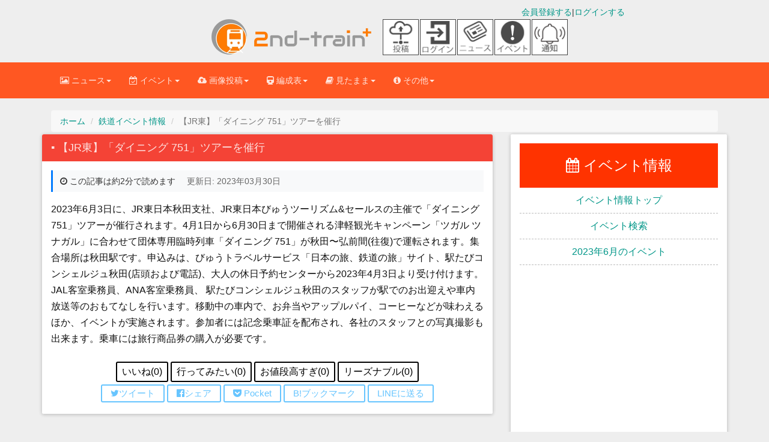

--- FILE ---
content_type: text/html; charset=UTF-8
request_url: https://2nd-train.net/events/article/2743/
body_size: 20742
content:
<!DOCTYPE html>
      <!--[if lt IE 7 ]> <html lang="ja-JP" class="no-js lt-ie10 lt-ie9 lt-ie8 lt-ie7"> <![endif]-->
<!--[if IE 7 ]>    <html lang="ja-JP" class="no-js lt-ie10 lt-ie9 lt-ie8"> <![endif]-->
<!--[if IE 8 ]>    <html lang="ja-JP" class="no-js lt-ie10 lt-ie9"> <![endif]-->
<!--[if IE 9 ]>    <html lang="ja-JP" class="no-js lt-ie10"> <![endif]-->
<!--[if (gt IE 9)|!(IE)]><!--> <html lang="ja" class="no-js"> <!--<![endif]-->
<head>



<link rel="preconnect" href="https://maxcdn.bootstrapcdn.com" crossorigin>
<link rel="preconnect dns-prefetch" href="https://pagead2.googlesyndication.com" crossorigin>
<link rel="preconnect dns-prefetch" href="https://googleads.g.doubleclick.net" crossorigin>
<link rel="preconnect dns-prefetch" href="https://stats.g.doubleclick.net" crossorigin>
<link rel="preconnect dns-prefetch" href="https://static.doubleclick.net" crossorigin>
<link rel="preconnect dns-prefetch" href="https://www.google.com" crossorigin>
<link rel="preconnect dns-prefetch" href="https://www.gstatic.com" crossorigin>
<link rel="preconnect dns-prefetch" href="https://maxcdn.bootstrapcdn.com" crossorigin>
<link rel="preconnect dns-prefetch" href="https://cdn.adpushup.com" crossorigin>
<link rel="preconnect dns-prefetch" href="https://tpc.googlesyndication.com" crossorigin>
<link rel="preconnect dns-prefetch" href="https://ssp-sync.criteo.com" crossorigin>
<link rel="preconnect dns-prefetch" href="https://bidder.criteo.com" crossorigin>
<link rel="preconnect dns-prefetch" href="https://shb.richaudience.com" crossorigin>
<link rel="preconnect dns-prefetch" href="https://ccds.adapf.com" crossorigin>
<link rel="preconnect dns-prefetch" href="https://cas.adapf.com" crossorigin>
<link rel="preconnect dns-prefetch" href="https://s-rtb-pb.send.microad.jp" crossorigin>
<link rel="manifest" href="/manifest.json">
<!-- 自サイト画像CDNへの事前接続（Core Web Vitals改善） -->
<link rel="preconnect" href="https://2nd-train.net">

<!-- 重要なCSSファイルの事前読み込み（レンダリングブロック回避） -->
<link rel="preload" href="/css/bootstrap.min.css" as="style">
<link rel="preload" href="/css/bootstrap-material-design.min.css" as="style">
<link rel="preload" href="/css/ripples.min.css" as="style">
<link rel="preload" href="https://maxcdn.bootstrapcdn.com/font-awesome/4.4.0/css/font-awesome.min.css" as="style" crossorigin>

<link rel="stylesheet" href="https://maxcdn.bootstrapcdn.com/font-awesome/4.4.0/css/font-awesome.min.css">
<link rel="stylesheet" type="text/css" href="/css/bootstrap.min.css" /><link rel="stylesheet" type="text/css" href="/css/bootstrap-material-design.min.css" /><link rel="stylesheet" type="text/css" href="/css/secondtrain.css?20251221" /><link rel="stylesheet" type="text/css" href="/css/comment.css?202310071" /><link rel="stylesheet" type="text/css" href="/css/sweetalert2.min.css" /><link rel="stylesheet" type="text/css" href="/css/select2.min.css" /><link rel="stylesheet" type="text/css" href="/css/user.css" /><link rel="stylesheet" type="text/css" href="/css/events.css?202501120" /><link rel="stylesheet" type="text/css" href="/css/topic.css?202512201" />



<script>
(function(w,d,s,l,i){
    w[l]=w[l]||[];
    w[l].push({'gtm.start': new Date().getTime(),event:'gtm.js'});
    var f=d.getElementsByTagName(s)[0],
    j=d.createElement(s),dl=l!='dataLayer'?'&l='+l:'';
    j.async=true;j.src='https://www.googletagmanager.com/gtm.js?id='+i+dl;
    f.parentNode.insertBefore(j,f);
    // GTM.jsの読み込み完了を待ってからデータレイヤーにプッシュ
    j.addEventListener('load', function() {
        var loginStatus = "unlogin";
        w[l].push({
            'event': 'loginstatus',
            'loginstatus': loginStatus
        });
    });
})(window,document,'script','dataLayer','GTM-P6T683Z');
</script>


<meta http-equiv="Content-Type" content="text/html; charset=utf-8" />
<meta http-equiv="Content-Style-Type" content="text/css" />
<meta http-equiv="Content-Script-Type" content="text/javascript" />
<meta http-equiv="X-UA-Compatible" content="IE=edge">
<meta name="viewport" content="width=device-width, initial-scale=1,viewport-fit=cover">
<meta name="format-detection" content="telephone=no">
<meta name="pinterest" content="nopin" description="申し訳ございません。ピンを保存することはお断りしております。" />


<title>【JR東】「ダイニング 751」ツアーを催行 - 鉄道イベント情報 | 2nd-train</title>

<link rel="canonical" href="https://2nd-train.net/events/article/2743/">




    <link rel="shortcut icon" href="/favicon.ico" type="image/vnd.microsoft.icon">
<link rel="icon" href="/favicon.ico" type="image/vnd.microsoft.icon">
<link rel="apple-touch-icon" sizes="57x57" href="/apple-touch-icon-57x57.png">
<link rel="apple-touch-icon" sizes="60x60" href="/apple-touch-icon-60x60.png">
<link rel="apple-touch-icon" sizes="72x72" href="/apple-touch-icon-72x72.png">
<link rel="apple-touch-icon" sizes="76x76" href="/apple-touch-icon-76x76.png">
<link rel="apple-touch-icon" sizes="114x114" href="/apple-touch-icon-114x114.png">
<link rel="apple-touch-icon" sizes="120x120" href="/apple-touch-icon-120x120.png">
<link rel="apple-touch-icon" sizes="144x144" href="/apple-touch-icon-144x144.png">
<link rel="apple-touch-icon" sizes="152x152" href="/apple-touch-icon-152x152.png">
<link rel="apple-touch-icon" sizes="180x180" href="/apple-touch-icon-180x180.png">
<link rel="icon" type="image/png" href="/android-chrome-192x192.png" sizes="192x192">
<link rel="icon" type="image/png" href="/favicon-48x48.png" sizes="48x48">
<link rel="icon" type="image/png" href="/favicon-96x96.png" sizes="96x96">
<link rel="icon" type="image/png" href="/favicon-16x16.png" sizes="16x16">
<link rel="icon" type="image/png" href="/favicon-32x32.png" sizes="32x32">
<meta name="msapplication-TileColor" content="#2d88ef">
<meta name="msapplication-TileImage" content="/mstile-144x144.png">
<link rel="preload" href="https://2nd-train.net/fonts/glyphicons-halflings-regular.woff2" as="font">
<link rel="preload" href="/img/logomark.webp" as="image" type="image/webp" fetchpriority="high">
<link rel="preload" href="/img/logomark@2x.webp" as="image" type="image/webp" media="(-webkit-min-device-pixel-ratio: 2), (min-resolution: 192dpi)">
<link rel="preload" href="/img/logomark@3x.webp" as="image" type="image/webp" media="(-webkit-min-device-pixel-ratio: 3), (min-resolution: 288dpi)">
<link rel="alternate" type="application/rss+xml" href="https://2nd-train.net/rss.xml" title="RSS2.0" />

    
    <meta name="description" content="2023年6月3日に、JR東日本秋田支社、JR東日本びゅうツーリズム&amp;セールスの主催で「ダイニング 751」ツアーが催行されます。4月1日から6月30日まで開催される津軽観光キャンペーン「ツガル ツナガル」に合わせて団体専用臨時列車「ダイニング 751」が秋田〜弘前間(往復)で運転されます。集合場所は秋田駅です。..." /><meta name="keywords" content="JR,鉄道,写真,SL,EF65,イベント情報,EF64,ニュース,甲種輸送,配給輸送,西武,東急,東武,小田急" /><meta property="article:published_time" content="2023-03-30T17:43:18+09:00" /><meta property="article:modified_time" content="2023-03-30T21:40:47+09:00" /><meta property="article:section" content="鉄道イベント情報" /><meta name="twitter:card" content="summary_large_image" /><meta name="twitter:site" content="@2ndtrain" /><meta name="twitter:title" content="【JR東】「ダイニング 751」ツアーを催行 |2nd-trainイベント情報" /><meta name="twitter:description" content="2023年6月3日に、JR東日本秋田支社、JR東日本びゅうツーリズム&amp;セールスの主催で「ダイニング 751」ツアーが催行されます。4月1日から6月30日まで開催される津軽観光キャンペーン「ツガル ツナガル」に合わせて団体専用臨時列車「ダイニング 751」が秋田〜弘前間(往復)で運転されます。集合場所は秋田駅です。..." /><meta name="twitter:image" content="https://2nd-train.net/files/events/2023/03/7b1761bad14d2e71baa52df7e60f532303c3ef4d.jpg" /><meta property="og:type" content="article" /><meta property="og:title" content="【JR東】「ダイニング 751」ツアーを催行 |2nd-trainイベント情報" /><meta property="og:description" content="2023年6月3日に、JR東日本秋田支社、JR東日本びゅうツーリズム&amp;セールスの主催で「ダイニング 751」ツアーが催行されます。4月1日から6月30日まで開催される津軽観光キャンペーン「ツガル ツナガル」に合わせて団体専用臨時列車「ダイニング 751」が秋田〜弘前間(往復)で運転されます。集合場所は秋田駅です。..." /><meta property="og:url" content="https://2nd-train.net/events/article/2743/" /><meta property="og:image" content="https://2nd-train.net/files/events/2023/03/7b1761bad14d2e71baa52df7e60f532303c3ef4d.jpg" /><meta property="og:site_name" content="2nd-train" />
    <script type="application/ld+json">
    {
    "@context": "https://schema.org",
    "@type": "NewsArticle",
    "mainEntityOfPage": {
        "@type": "WebPage",
        "@id": "https://2nd-train.net/events/article/2743/"
    },
    "headline": "ダイニング 751",
    "image": [
        "https://2nd-train.net/files/events/2023/03/7b1761bad14d2e71baa52df7e60f532303c3ef4d.jpg"
    ],
    "datePublished": "2023-03-30 17:43:18",
    "dateModified": "2023-03-30 21:40:47",
    "description": "2023年6月3日に、JR東日本秋田支社、JR東日本びゅうツーリズム&セールスの主催で「ダイニング 751」ツアーが催行されます。4月1日から6月30日まで開催される津軽観光キャンペーン「ツガル ツナガル」に合わせて団体専用臨時列車「ダイニング 751」が秋田〜弘前間(往復)で運転されます。集合場所は秋田駅です。...",
    "author": {
        "@type": "Person",
        "name": "白猫",
        "description": "2nd-train鉄道イベント情報専門編集者。2015年より鉄道イベント情報の収集・配信を担当。8,689件以上のイベント記事を執筆し、全国の鉄道イベント情報を網羅的にカバー。",
        "url": "https://2nd-train.net/events/author/1997/",
        "jobTitle": "イベント情報編集長",
        "knowsAbout": [
            "鉄道イベント",
            "撮影会",
            "鉄道まつり",
            "車両展示",
            "ツアー情報",
            "記念きっぷ"
        ],
        "worksFor": {
            "@type": "Organization",
            "name": "2nd-train",
            "url": "https://2nd-train.net"
        },
        "interactionStatistic": {
            "@type": "InteractionCounter",
            "interactionType": "https://schema.org/WriteAction",
            "userInteractionCount": 8689
        }
    },
    "publisher": {
        "@type": "Organization",
        "name": "2nd-train",
        "logo": {
            "@type": "ImageObject",
            "url": "https://2nd-train.net/img/amplogo@2x.png"
        }
    }
}
    </script>
      
      <script type="application/ld+json">
      {
        "@context": "https://schema.org",
        "@type": "BreadcrumbList",
        "itemListElement": [
          {
            "@type": "ListItem",
            "position": 1,
            "name": "ホーム",
            "item": "https://2nd-train.net/"
          },
          {
            "@type": "ListItem",
            "position": 2,
            "name": "鉄道イベント情報",
            "item": "https://2nd-train.net/events/"
          },
          {
            "@type": "ListItem",
            "position": 3,
            "name": "ダイニング 751"
          }
        ]
      }
      </script>
    
    
    

    
<meta property="og:locale" content="ja_JP" />

<meta property="og:type" content="article" />
<meta property="og:description" content="" />
<meta property="og:title" content="【JR東】「ダイニング 751」ツアーを催行 - 鉄道イベント情報 | 2nd-train" />

<meta property="og:url" content="https://2nd-train.net/events/article/2743/" /><meta property="og:site_name" content="2nd-train" />
<meta property="og:image" content="https://2nd-train.net/files/events/2023/03/7b1761bad14d2e71baa52df7e60f532303c3ef4d.jpg" /><meta name="robots" content="max-image-preview:large">
<meta name="twitter:site" content="@2nd_train_plus" />

<meta name="twitter:domain" content="2nd-train.net" />
 
    <meta name="twitter:card" content="summary_large_image">
<meta property="fb:app_id" content="371799890220122" />
    
    
    



    
    <!-- Bootstrap core CSS -->


    
	
    <!-- Just for debugging purposes. Don't actually copy this line! -->
    <!--[if lt IE 9]><script src="/js/ie8-responsive-file-warning.js"></script><![endif]-->

    <!-- HTML5 shim and Respond.js IE8 support of HTML5 elements and media queries -->
    <!--[if lt IE 9]>
      <script src="https://oss.maxcdn.com/libs/html5shiv/3.7.0/html5shiv.js"></script>
      <script src="https://oss.maxcdn.com/libs/respond.js/1.4.2/respond.min.js"></script>
    <![endif]-->
    

<style>html{font-family:sans-serif;font-size:10px;}body{margin:0;font-size:14px;line-height:1.42857143;margin: 0;}.spacer{height:100px;width:100%;}.spacer2{height:160px;width:100%;}th{text-align:left;}h1{font-size:36px}h2{font-size:30px}a{background-color:transparent}table{border-spacing: 0;border-collapse: collapse;}.slideclass{font-size:14px;}.btn{border-radius: 2px;padding: 8px 30px;margin: 10px 1px;font-size: 14px;}.rightbox {text-align: right;}.formation-panel{margin-bottom: 6px;}p{margin: 0 0 10px;}td,th{padding:0;}@media screen and (min-width: 500px) {.adbox202104{min-height:60px;}}@media screen and (min-width: 992px) {.adbox202104{min-height:90px;}}.formationtabletitle{white-space:nowrap;text-align:center;}.scroll-table{overflow: auto;white-space: nowrap;border: solid 1px #ddd;margin-bottom: 1em;}.leftbox{text-align: left;float: left;}blockquote {font-size: 17.5px;}.formationblock{padding: 5px 8px;font-size:18px;margin: 0 0px 7px;}.topicphotos-article{padding-top:0px;width:100%;overflow:hidden;line-height:1.857;font-size:15px;float:left;}.topicphotos-share{padding-top:0px;width:100%;overflow:hidden;line-height:1.857;font-size:13px;float:left;}@media screen and (min-width: 480px){.topicphotos-article{width:60%;}.topicphotos-share{width:40%;}}ul.bottom-menu{position:fixed;left:0;bottom:0;width:100%;height:calc(50px + env(safe-area-inset-bottom));height: calc(45px + 10px);height:calc(50px+constant(safe-area-inset-bottom));margin:0;padding-left:0px;padding-right:0px;background-color:#fff;padding-top:1px;border-top:1px solid #808080;border-bottom:1px solid #808080;z-index: 30;bottom:env(safe-area-inset-bottom);bottom:constant(safe-area-inset-bottom);}@media(min-width: 768px){.bottom-menu{display:none;}}ul.bottom-menu li {float:left;width:20%;min-height:48px;font-size:22px;list-style-type:none;}.adboxads2021{min-height:280px;}.secondtraincard20151108{margin-bottom:10px;width:100%;}@media screen and (min-width: 690px){#secondtraincard20151108{margin-left:0 auto;margin-right:0 auto;width:620px;margin-bottom:10px;}}@media screen and (min-width: 1200px){#secondtraincard20151108{width:660px;margin: 0 auto;margin-bottom:10px;border-radius:2px;box-shadow: 0px 2px 5px 0px rgba(0, 0, 0, 0.16), 0px 2px 10px 0px rgba(0, 0, 0, 0.12);}}.col-md-9{width:75%;float:left;}.col-md-3{width:25%;float:left;}.col-lg-8{width:66.66666667%;float:left;}.col-lg-4{width:33.33333333%;float:left;}.img720{width:100%;max-width:660px;height:auto;}.topictitle2018{font-size:100%;margin:0;}.articlepadding {padding:0.5em 0.5em 0.2em;}h1.panel-heading{font-size:16px;margin-top:0px;margin-bottom:0px;}
.aspectration32{aspect-ratio: 960 / 640;}.aspectration43{aspect-ratio: 960 / 720;}.topicon-container{display:flex;flex-wrap:wrap;max-width:70px;}
.adbox202201{min-height:250px;}.topicon-item{width:30px;height:30px;display:flex;flex-direction:column;align-items:center;justify-content:center;margin-right:2px;display:none;}
.topicon-item > a > img{width:30px;height:30px;border:solid 1px #444;}
.topicon-description {font-size:6px;text-align:center;margin: 2px auto 2px;}
@media(min-width: 375px){#news-icon, #event-icon{display:block;}.topicon-item{width:30px;height:30px;display:block;}}
@media(max-width: 767px){.notification-icon{display:none!important;}}
@media (min-width: 720px){.topicon-container{max-width:320px;align-items:center;}.topicon-item{width: 60px;height:60px;}.topicon-item > a > img{width: 60px;height:60px;}}
@media (min-width: 768px){.notification-icon{display:block!important;}}
.toppageinspectiontable th,.toppageinspectiontable td {padding: 3px 5px 3px 5px;border: 1px solid #bbb;}.toppageinspectiontable{margin-bottom:2px;width:100%;}.loginbox2{margin-top:10px;}.flexboximg{margin-top:5px;margin-bottom:5px;width:20px;}.flex_top-box{display:flex;width:100%;margin-bottom:10px;justify-content:center;}.flex_top-item {color:#fff;margin:2px;border-radius:5px;}.titlelistdata2023{padding-top:4px;padding-bottom:4px;padding-left:5px;border-bottom: 1px dashed #ddd;}.is-hidden2{display:none;}.titlelistdata2023.is-hidden{opacity:0;height:0;margin:0;}.titlelistdata2023.is-btn-hidden{display:none}.flexbox2023 {display:flex;margin:3px;padding:0px;text-align:center;}.nowarp{white-space:nowrap;}.marginzero{margin:0px;}.pwordwrap2023{white-space:nowrap;margin:1px 5px;}.flexitem2023{display:flex;margin:5px;justify-content:center;align-items:center;}.flextitle{background-color:#ff3300;color:#fff;padding:1px 5px;}.wordwrap2023{flex-wrap:wrap;}.adbox50{text-align:center;min-height:250px;margin-bottom:10px;}.btn, .input-group-btn .btn {border-radius:2px;padding: 8px 30px;margin: 10px 1px;font-size: 14px;font-weight: 500;}div.topiclist.topiclistfont ul.nav.nav-tabs2 li.active {border-top: 1px solid transparent;border-left: 1px solid transparent;border-right: 1px solid transparent;margin-bottom: -1px;border-radius: 0.28571429rem 0.28571429rem 0 0 !important;}.tab-content>.tab-pane {display:none;}.tab-content>.active {display: block;}.adspace {height:7px;}.titlelistdata2 {padding-top:4px;padding-bottom:4px;padding-left:5px;border-bottom: 1px dashed #ddd;}.nav > li > a {padding: 10px 10px;}.nav > li > a {position:relative;display:block;padding:10px 10px;}.topicrightbartop{color:#fff;background: #ff5722;font-size:24px;text-align:center;padding: 20px 10px 20px;}.topicrightbartop2{font-size:16px;text-align: center;padding: 10px 10px 10px;border-bottom: 1px dashed #bbb;}.padding10{padding-right:10px;padding-left:10px;}.topicarticle{font-size:1.2em;line-height:1.8;}.footerlist{width:33%;font-size:14px;margin-bottom:7px;padding-bottom:10px;padding-top:10px;}.topictitle5{font-size:18px;margin:0 0 0;}.adbox7{text-align:center;margin-bottom: 10px;justify-content:center;min-height:50px;display:flex;}h2.secondtraincardtitle{margin-top:0px;margin-bottom:0px;font-size:17px}.panel-body{padding:15px}div.secondtraincardtopicphoto.centeringtopic.articlepadding > p{font-size:1.2em;line-height:1.5em;}formationlinetable th, .formationlinetable td{text-align:center;padding: 0.2em 0.5em 0.2em 0.5em;border-right:1px solid #bbb;border-bottom:1px solid #bbb;border-top:1px solid #bbb;border-left:1px solid #bbb;}.scroll-table .formationlinetable{width: 100%;border-collapse:collapse;border:solid 1px #ddd;margin: 0;}.formationtable{margin-bottom:1em;}.formationtable th, .formationtable td {padding: 0.2em 0.5em 0.2em 0.5em;border-right: 1px solid #bbb;border-bottom: 1px solid #bbb;border-top: 1px solid #bbb;border-left: 1px solid #bbb;}.panel{margin-bottom: 20px;}.formationtitle2018{font-size:1em;margin-top:0px;margin-bottom:0px;}.panel{box-shadow: 0 1px 6px 0 rgba(0,0,0,.12),0 1px 6px 0 rgba(0,0,0,.12);}.beforeafterbox{margin:0.5em 0em 0.1em;}.sharebtnbox{padding: 0.2em 0em 0em;}.bfbtn{margin: 0 0.5em 0.5em;}.bottomicon{height:22px;}.centeringtopic{text-align:center;}.topictitle5{font-size: 18px;
margin: 0px 0px 0px;}.titlelistdata{padding-top:4px;padding-bottom:4px;border-bottom:1px dashed #ddd;}img{border:0}button{margin:0;font-family:inherit;font-size:inherit;font-style:inherit;font-variant:inherit;font-weight:inherit;line-height:inherit;color:inherit}button{overflow:visible}button{text-transform:none}button{-webkit-appearance:button}*{box-sizing:border-box}::after,::before{box-sizing:border-box}html{font-size:10px}body{font-family:'Helvetica Neue',Helvetica,Arial,sans-serif;font-size:14px;line-height:1.42857143;color:rgb(51,51,51);background-color:rgb(255,255,255)}button{font-family:inherit;font-size:inherit;line-height:inherit}a{color:rgb(51,122,183);text-decoration:none}img{vertical-align:middle}.sr-only{position:absolute;width:1px;height:1px;padding:0;margin:-1px;overflow:hidden;clip:rect(0 0 0 0);border:0}h1,h2{font-family:inherit;font-weight:500;line-height:1.1;color:inherit}h1,h2{margin-top:20px;margin-bottom:10px}ul{margin-top:0;margin-bottom:10px}ul ul{margin-bottom:0}.container{padding-right:15px;padding-left:15px;margin-right:auto;margin-left:auto}
@media (min-width:768px){.container{width:750px}.br-sp{display:none;}}@media (min-width:992px){.container{width:970px}}@media (min-width:1200px){.container{width:1170px}}.row{margin-right:-15px;margin-left:-15px}.col-lg-4,.col-lg-8,.col-md-5,.col-md-7,.col-sm-12,.col-sm-6,.col-xs-12{position:relative;min-height:1px;padding-right:15px;padding-left:15px}.col-xs-12{float:left}.col-xs-12{width:100%}@media (min-width:768px){.col-sm-12,.col-sm-6{float:left}.col-sm-12{width:100%}.col-sm-6{width:50%}}@media (min-width:992px){.col-md-5,.col-md-7{float:left}.col-md-7{width:58.33333333%}.col-md-5{width:41.66666667%}}@media (min-width:1200px){.col-lg-4,.col-lg-8{float:left}.col-lg-8{width:66.66666667%}.col-lg-4{width:33.33333333%}}.collapse{display:none}.caret{display:inline-block;width:0;height:0;margin-left:2px;vertical-align:middle;border-top-width:4px;border-top-style:dashed;border-right-width:4px;border-right-style:solid;border-right-color:transparent;border-left-width:4px;border-left-style:solid;border-left-color:transparent}.dropdown{position:relative}.dropdown-menu{position:absolute;top:100%;left:0;z-index:1000;display:none;float:left;min-width:160px;padding:5px 0;margin:2px 0 0;font-size:14px;text-align:left;list-style:none;background-color:rgb(255,255,255);-webkit-background-clip:padding-box;background-clip:padding-box;border:1px solid rgba(0,0,0,.14902);border-top-left-radius:4px;border-top-right-radius:4px;border-bottom-right-radius:4px;border-bottom-left-radius:4px;-webkit-box-shadow:rgba(0,0,0,.172549) 0 6px 12px;box-shadow:rgba(0,0,0,.172549) 0 6px 12px}.dropdown-menu .divider{height:1px;margin:9px 0;overflow:hidden;background-color:rgb(229,229,229)}.dropdown-menu>li>a{display:block;padding:3px 20px;clear:both;font-weight:400;line-height:1.42857143;color:rgb(51,51,51);white-space:nowrap}.surveysuccess {padding: 8px;background-color: #99ccff;color: #006699;-webkit-box-shadow: 0 0 0 1px #006699 inset,0 0 0 0 transparent;box-shadow: 0 0 0 1px #3300cc inset,0 0 0 0 transparent;}.surveyinputbox{padding: 10px;}.dropdown-header{display:block;padding:3px 20px;font-size:12px;line-height:1.42857143;color:rgb(119,119,119);white-space:nowrap}.nav{padding-left:0;margin-bottom:0;list-style:none}.nav>li{position:relative;display:block}.nav>li>a{position:relative;display:block;padding:10px 10px}.navbar{position:relative;min-height:50px;margin-bottom:20px;}.dayarticle{font-size:16px;}
@media screen and (min-width: 360px){.footerlist {font-size:13px;}}@media (min-width:768px){.navbar{border-top-left-radius:4px;border-top-right-radius:4px;border-bottom-right-radius:4px;border-bottom-left-radius:4px}}@media (min-width:768px){.navbar-header{float:left}}.navbar-collapse{padding-right:15px;padding-left:15px;overflow-x:visible;border-top-width:1px;border-top-style:solid;border-top-color:transparent;-webkit-box-shadow:rgba(255,255,255,.0980392) 0 1px 0 inset;box-shadow:rgba(255,255,255,.0980392) 0 1px 0 inset}@media (min-width:768px){.navbar-collapse{width:auto;border-top-width:0;-webkit-box-shadow:none;box-shadow:none}.navbar-collapse.collapse{padding-bottom:0;display:block!important;height:auto!important;overflow:visible!important}}.container>.navbar-collapse,.container>.navbar-header{margin-right:-15px;margin-left:-15px}@media (min-width:768px){.container>.navbar-collapse,.container>.navbar-header{margin-right:0;margin-left:0}}.navbar-toggle{position:relative;float:right;padding:9px 10px;margin-top:8px;margin-right:15px;margin-bottom:8px;background-color:transparent;background-image:none;border:1px solid transparent;border-top-left-radius:4px;border-top-right-radius:4px;border-bottom-right-radius:4px;border-bottom-left-radius:4px}.navbar-toggle .icon-bar{display:block;width:22px;height:2px;border-top-left-radius:1px;border-top-right-radius:1px;border-bottom-right-radius:1px;border-bottom-left-radius:1px}.navbar-toggle .icon-bar+.icon-bar{margin-top:4px}@media (min-width:768px){.navbar-toggle{display:none}}.navbar-nav{margin:7.5px -15px}.navbar-nav>li>a{padding-top:10px;padding-bottom:10px;line-height:20px}@media (min-width:768px){.navbar-nav{float:left;margin:0}.navbar-nav>li{float:left}.navbar-nav>li>a{padding-top:15px;padding-bottom:15px}}.navbar-nav>li>.dropdown-menu{margin-top:0;border-top-left-radius:0;border-top-right-radius:0}.panel{margin-bottom:20px;background-color:rgb(255,255,255);border:1px solid transparent;border-top-left-radius:4px;border-top-right-radius:4px;border-bottom-right-radius:4px;border-bottom-left-radius:4px;-webkit-box-shadow:rgba(0,0,0,.0470588) 0 1px 1px;box-shadow:rgba(0,0,0,.0470588) 0 1px 1px}.panel-heading{padding:10px 15px;border-bottom-width:1px;border-bottom-style:solid;border-bottom-color:transparent;border-top-left-radius:3px;border-top-right-radius:3px}.panel-danger{border-color:rgb(235,204,209)}
.centering{text-align:center;}.formationblock > p {margin:0;}.panel-body2{padding-bottom:15px;padding-top:15px}.btn-flat-border {padding: 4px 14px 4px;}.bfbtn {margin: 0 6px 6px;}
.btn-flat-border {font-size: 15px;}.topiclistarticle{font-size: 15px;}.topiclisttitle{font-size: 16px;}.adbox5{min-height:250px;}.adbox{min-height:285px;}.container::after,.container::before,.nav::after,.nav::before,.navbar-collapse::after,.navbar-collapse::before,.navbar-header::after,.navbar-header::before,.navbar::after,.navbar::before,.panel-body::after,.panel-body::before,.row::after,.row::before{display:table;content:' '}.container::after,.nav::after,.navbar-collapse::after,.navbar-header::after,.navbar::after,.panel-body::after,.row::after{clear:both}@media (max-width:767px){.hidden-xs{display:none!important}}body{background-color:rgb(238,238,238)}body,h1,h2{font-family:Roboto,Helvetica,Arial,sans-serif;font-weight:300}a{color:rgb(0,150,136)}.navbar{background-color:rgb(0,150,136);border:0;border-top-left-radius:0;border-top-right-radius:0;border-bottom-right-radius:0;border-bottom-left-radius:0}.navbar .navbar-nav>li>a{color:inherit;padding-top:20px;padding-bottom:20px}.navbar .navbar-toggle{border:0}.navbar .navbar-toggle .icon-bar{background-color:inherit;border:1px solid}.navbar .navbar-collapse{border-color:rgba(0,0,0,.0980392)}@media (max-width:767px){.navbar .navbar-nav .dropdown .dropdown-toggle .caret{display:none}.navbar .navbar-nav .dropdown .dropdown-toggle::after{content:keyboard_arrow_right;font-family:'Material Icons';font-size:1.5em;float:right}.navbar .navbar-nav .dropdown .dropdown-menu{margin-left:20px}}.navbar{background-color:rgb(0,150,136);color:rgba(255,255,255,.843137)}.navbar .dropdown-menu{border-top-left-radius:2px;border-top-right-radius:2px;border-bottom-right-radius:2px;border-bottom-left-radius:2px}@media (max-width:767px){.navbar .dropdown-menu .dropdown-header{background-color:rgb(0,176,159)}}.navbar .dropdown-menu li>a{font-size:16px;padding:13px 16px}.navbar.navbar-warning{background-color:rgb(255,87,34);color:rgba(255,255,255,.843137)}.navbar.navbar-warning .dropdown-menu{border-top-left-radius:2px;border-top-right-radius:2px;border-bottom-right-radius:2px;border-bottom-left-radius:2px}@media (max-width:767px){.navbar.navbar-warning .dropdown-menu .dropdown-header{background-color:rgb(255,106,60)}}.navbar.navbar-warning .dropdown-menu li>a{font-size:16px;padding:13px 16px}@media (max-width:1199px){.navbar .navbar-nav>li>a{padding-top:15px;padding-bottom:15px}}.dropdown-menu{border:0;-webkit-box-shadow:rgba(0,0,0,.258824) 0 2px 5px 0;box-shadow:rgba(0,0,0,.258824) 0 2px 5px 0}.dropdown-menu .divider{background-color:rgba(0,0,0,.117647)}.dropdown-menu li{overflow:hidden;position:relative}
@media(min-width: 375px){.brsm{display:none;}.flexboximg{width:30px;height:30px;}}@media screen and (min-width: 400px) {.nav>li>a{padding: 10px 15px;}@media(min-width: 481px){.adunder202112{margin-bottom:0px;}}ul.menu-second-level li a{border-bottom: 1px solid #ddd;font-size:15px;line-height:30px;}.fa{display:inline-block;font: normal normal normal 14px/1 FontAwesome;font-size:14px;font-size:inherit;text-rendering:auto;}.topictitle2018 i{width:21px;height:20.5px;}.bottom-menu li a{display: block;padding-top:7px;padding-bottom:5px;line-height:10px;text-decoration:none;}.footerbar{margin-bottom:50px;}section.scrollsection {overflow:scroll;margin:10px auto 10px;padding:15px;width:100%;height:200px;border:2px solid #ccc;}h3.tagbox{font-size:14px;margin-top:20px;margin-bottom:10px;}.flex-container-topiclist{display:flex;flex-direction:column;}.topiclistleft2{width:100%;}.topiclistright2{width:100%;}.topiclistahref img{width:100%;align-items:flex-start;height:auto;}@media screen and (min-width: 510px){.flex-container-topiclist{display:flex;flex-direction:row;}.topiclistleft2{width:80%;}.topiclistright2{width:20%;}}.topiclistul{padding:0;}.hundredbutton{width:100%;}.btn{border-radius:2px;position:relative;padding:8px 30px;margin:10px 1px;font-size:14px;}@media (min-width:510px){.topiclistleft{float:left;width:80%;}}.topiclistleft{float:left;width:100%;}.select2-selection--single{height:28px;}@media screen and (max-width:480px){.formationblock{font-size:14px;}}.upbottom10{margin-bottom:12px;margin-top:12px;}.fontsize18{font-size:18px;}.select2-container--default .select2-selection--single .select2-selection__rendered{color:#444;line-height:28px;}.formationphotocard{display:inline-block;vertical-align:top;width:320px;margin-bottom:20px;border-radius:4px;box-shadow: 0px 2px 5px 0px rgba(0, 0, 0, 0.16), 0px 2px 10px 0px rgba(0, 0, 0, 0.12);padding:0px;width:100%;margin: 10px 5px;}@media screen and (min-width: 401px){.formationphotocard{width:45%;}}@media screen and (min-width: 768px){.formationphotocard{width:31%;}}.photocard-photo2 img{height:auto;border-radius: 4px 4px 0px 0px;}.photocard-photo2{display:flex;flex-direction:column;justify-content:center;align-items:center;}.navbar{margin-bottom:20px;}.writer_tag{margin-top:10px;}.photocard-photo img{width:100%;height:auto;border-radius: 4px 4px 0px 0px;}.formation-panel{margin-bottom:6px;}h3, h4, h5, h6{font-weight:500;line-height:1.1;}.photopointlist{text-align:center;}.topiclist202004{list-style-type:none;padding:0;margin:0;}.formation-panel{margin-bottom:6px;}.formationphotocard{display:inline-block;vertical-align:top;width:320px;margin-bottom:20px;background-color:#FFF;border-radius:4px;box-shadow: 0px 2px 5px 0px rgba(0, 0, 0, 0.16), 0px 2px 10px 0px rgba(0, 0, 0, 0.12);color:inherit;padding:0px;width:100%;margin:10px 5px;}@media screen and (min-width: 401px){.formationphotocard{width:45%;}}@media screen and (min-width: 768px) {.formationphotocard{width:31%;}}.pagination{display: inline-block;padding-left:0;margin: 20px 0;border-radius: 4px;}.pagination > li{display: inline;}.pagination > li > a{position: relative;float:left;padding:6px 12px;margin-left:-1px;line-height: 1.42857143;border:1px solid #ddd;}.img960{width:100%;max-width:960px;height:auto;}.zoomImg{height:0px;width:0px;max-width:100%;}.mini-text {font-size:10px;}#photoboxdetail{margin-left:-6px;margin-right:-6px;clear:both;display:block;min-height:185px;}.adunder{min-height:432px;}@media(min-width:992px){.pchide{display:none;}}.strongmessage{font-weight:bold;}.photodetailbox{display:flex;flex-direction: column-reverse;justify-content: center;}@media screen and (min-width: 768px){.photodetailbox{display:flex;flex-direction: row-reverse;}}.formationtitle2018{font-size:18px;}@media screen and (max-width: 480px) { .formationtitle2018{font-size:16px;}}.adbox2020-2{text-align:center;margin-bottom:10px;min-height:280px;}.article_tag {margin:0;line-height:1.5;font-size:16px;}.head_tag {margin: 0;margin-bottom: 0px;font-size: 20px;position: relative;margin-bottom: 15px;border-bottom: solid 4px rgba(255,165,0, 0.8);border-radius: 0px 0px 160px 180px/0px 0px 20px 4px;}@media (min-width:768px){.topiclisttitle {font-size: 18px;}}.nav-tabs2 > li{float:left;margin-bottom: -1px;}.topiclisttitle {margin-top: 0px;margin-bottom: 0px;margin-top: 10px;margin-bottom: 5px;}.topiclistarticle {margin: 0;}.topiclisphotoman {font-size:16px;margin-top: 5px;margin-bottom: 5px;}h3 {margin-top: 20px;margin-bottom: 10px;}.topiclistright img {width: 100%;height: auto;}.topiclistclearfix::after {content: ".";display:block;height:0;clear:both;visibility:hidden;}.topiclistright {float:right;position:relative;width:20%;height:auto;display:block;}.btn{border: none;position: relative;padding: 8px 30px;margin: 10px 1px;font-size: 14px;}.formation-panel {margin-bottom: 6px;}.panel{border-top-left-radius:2px;border-top-right-radius:2px;border-bottom-right-radius:2px;border-bottom-left-radius:2px;border:0;-webkit-box-shadow:rgba(0,0,0,.117647) 0 1px 6px 0,rgba(0,0,0,.117647) 0 1px 6px 0;box-shadow:rgba(0,0,0,.117647) 0 1px 6px 0,rgba(0,0,0,.117647) 0 1px 6px 0}.panel>.panel-heading{background-color:rgb(238,238,238)}.panel.panel-danger>.panel-heading{background-color:rgb(244,67,54)}[class*="panel-"]>.panel-heading{color:rgba(255,255,255,.843137);border:0}:focus{outline:rgb(0,0,0)}.nav>li>a{color:rgb(0,0,0)}.adbox{margin-bottom: 20px;}.sitename{margin:10px 0;text-align:center}.toplogo2{width:60px;height:60px}.toplogo3{width:240px;height:60px}.topiclist{list-style-type:none}.topiclistfont{font-size:14px;line-height:1.42857143;margin:0}@media screen and (max-width:350px){.toplogo2{width:40px;height:40px}.toplogo3{width:180px;height:40px}}@media screen and (min-width:768px){.sitename{margin:10px 0;text-align:left}}.toppagepanel{padding-left:4px;padding-right:4px}.topiclist{list-style-type:none;padding:0;margin:0 10px}@media screen and (max-width:768px){.navbar .navbar-nav .dropdown .dropdown-toggle::after{content:'\f0dd';font-family:FontAwesome}}.adssp3{margin-left:-15px;margin-right:-15px;margin-bottom:15px;text-align:center}@media screen and (min-width:500px){.adssp3{-webkit-box-shadow:rgba(0,0,0,.117647) 0 1px 6px 0,rgba(0,0,0,.117647) 0 1px 6px 0;box-shadow:rgba(0,0,0,.117647) 0 1px 6px 0,rgba(0,0,0,.117647) 0 1px 6px 0;margin-bottom:20px;background-color:rgb(255,255,255);border:1px solid transparent;border-top-left-radius:4px;border-top-right-radius:4px;border-bottom-right-radius:4px;border-bottom-left-radius:4px;margin-left:0;margin-right:0;padding-bottom:5px;padding-top:10px}}.adbox{height:285px;}
.topiclistfont{font-size:14px;line-height:1.5;margin:0}.btn-flat-border{display:inline-block;padding:4px 14px 4px;text-decoration:none;color:#67c5ff;border:solid 2px #67c5ff;border-radius:3px;}
/* Critical CSS for logo display - LCP optimization */
.flex_top-box{display:flex;width:100%;margin-bottom:10px;}
.flex_top-item{margin:2px;}
.flex_top-item img{display:block;width:300px;height:60px;max-width:100%;height:auto;}
@media screen and (max-width:350px){.flex_top-item img{width:240px;height:48px;}}

/* スマホ表示用通知ボタン - CLS対策のためインライン化 */
.btn-push-notification {
    display: none; /* デフォルトでは非表示 */
}

@media (max-width: 767px) {
    .btn-push-notification {
        display: inline-block;
        float: left;
        padding: 9px 12px;
        margin: 4px 0 4px 15px;
        color: rgba(255,255,255,0.95);
        text-decoration: none;
        border: 1px solid rgba(255,255,255,0.4);
        border-radius: 4px;
        background-color: rgba(255,255,255,0.15);
        transition: all 0.2s ease;
        font-size: 13px;
        line-height: 1.42857143;
    }
    
    .btn-push-notification:hover,
    .btn-push-notification:focus,
    .btn-push-notification:active {
        background-color: rgba(255,255,255,0.25);
        border-color: rgba(255,255,255,0.6);
        color: #fff;
        text-decoration: none;
    }
    
    .btn-push-notification i {
        margin-right: 4px;
        font-size: 14px;
    }
}
</style>



<!--ヘッダー-->
<script type="text/javascript">
  window.pbjs = window.pbjs || {};
  window.pbjs.que = window.pbjs.que || [];
</script>
<script async='async' src="https://flux-cdn.com/client/00685/2ndtrain_00781.min.js"></script>

<script type="text/javascript">
  window.googletag = window.googletag || {};
  window.googletag.cmd = window.googletag.cmd || [];
</script>
<script async='async' src='https://securepubads.g.doubleclick.net/tag/js/gpt.js'></script>

<script type="text/javascript">
  window.fluxtag = {
    readyBids: {
      prebid: false,
      google: false
    },
    failSafeTimeout: 3e3,
    isFn: function isFn(object) {
      var _t = 'Function';
      var toString = Object.prototype.toString;
      return toString.call(object) === '[object ' + _t + ']';
    },
    launchAdServer: function () {
      if (!fluxtag.readyBids.prebid) {
        return;
      }
      fluxtag.requestAdServer();
    },
    requestAdServer: function () {
      if (!fluxtag.readyBids.google) {
        fluxtag.readyBids.google = true;
        googletag.cmd.push(function () {
          if (!!(pbjs.setTargetingForGPTAsync) && fluxtag.isFn(pbjs.setTargetingForGPTAsync)) {
            pbjs.que.push(function () {
              pbjs.setTargetingForGPTAsync();
            });
          }
          googletag.pubads().refresh(imobile_aps_slots);
        });
      }
    }
  };
</script>

<script type="text/javascript">
  setTimeout(function() {
    fluxtag.requestAdServer();
  }, fluxtag.failSafeTimeout);
</script>

<script type="text/javascript">
  var imobile_aps_slots = [];
  googletag.cmd.push(function () {
    var REFRESH_KEY = 'refresh';
    var REFRESH_VALUE = 'true';
    imobile_aps_slots.push(googletag.defineSlot('/9176203,22183988913/1817980', [[320, 100], [320, 50], [320, 75]], 'div-gpt-ad-1681193261163-0').setTargeting(REFRESH_KEY, REFRESH_VALUE).addService(googletag.pubads()));
    imobile_aps_slots.push(googletag.defineSlot('/9176203,22183988913/1775834', [[320, 50], [320, 100], 'fluid'], 'div-gpt-ad-1642747974811-0').addService(googletag.pubads()));
    imobile_aps_slots.push(googletag.defineSlot('/9176203,22183988913/1775835', [[300, 250], [336, 280], [300, 600], 'fluid'], 'div-gpt-ad-1642748055159-0').addService(googletag.pubads()));
    imobile_aps_slots.push(googletag.defineSlot('/9176203,22183988913/1843244', [[300, 250], [320, 180], [240, 400], [250, 250], [300, 300], [200, 200], [300, 280], 'fluid', [336, 280]], 'div-gpt-ad-1701934518637-0').addService(googletag.pubads()));
    imobile_aps_slots.push(googletag.defineSlot('/9176203,22183988913/1883628', [[468, 60], [728, 90], 'fluid', [970, 90]], 'div-gpt-ad-1735278809555-0').setTargeting(REFRESH_KEY, REFRESH_VALUE).addService(googletag.pubads()));
    imobile_aps_slots.push(googletag.defineSlot('/9176203,22183988913/1835436', [[300, 250], [336, 280]], 'div-gpt-ad-1715581073150-0').addService(googletag.pubads()));

    var SECONDS_TO_WAIT_AFTER_VIEWABILITY = 30;
    googletag.pubads().addEventListener('impressionViewable', function(event) {
      var slot = event.slot;
      if (slot.getTargeting(REFRESH_KEY).indexOf(REFRESH_VALUE) > -1) {
        window.imgoogletagrefresh = setTimeout(function() {
          googletag.pubads().refresh([slot]);
        }, SECONDS_TO_WAIT_AFTER_VIEWABILITY * 1000);
      }
    });

    googletag.pubads().enableSingleRequest();
    googletag.pubads().collapseEmptyDivs();
    googletag.pubads().disableInitialLoad();
    googletag.enableServices();

    if (!!(window.pbFlux) && !!(window.pbFlux.prebidBidder) && fluxtag.isFn(window.pbFlux.prebidBidder)) {
      pbjs.que.push(function () {
        window.pbFlux.prebidBidder();
      });
    } else {
      fluxtag.readyBids.prebid = true;
      fluxtag.launchAdServer();
    }
  });
</script>


<!-- Organization構造化データ -->
<script type="application/ld+json">
{
    "@context": "https://schema.org",
    "@type": "Organization",
    "name": "2nd-train",
    "alternateName": "セカンドトレイン（セカトレ）",
    "url": "https://2nd-train.net",
    "logo": {
        "@type": "ImageObject",
        "url": "https://2nd-train.net/img/logomark.png",
        "width": 600,
        "height": 60
    },
    "description": "日本全国の鉄道ニュースを毎日配信する鉄道情報サイト。甲種輸送、配給輸送、新型車両、ダイヤ改正など最新の鉄道情報をお届けします。",
    "foundingDate": "2014",
    "founder": {
        "@type": "Person",
        "name": "Nanohana",
        "jobTitle": "編集長"
    },
    "sameAs": [
        "https://x.com/2nd_train_plus",
        "https://note.com/2nd_train",
        "https://www.youtube.com/@2ndtrain",
        "https://www.youtube.com/@2ndtrainnews"
    ],
    "address": {
        "@type": "PostalAddress",
        "addressCountry": "JP"
    },
    "contactPoint": {
        "@type": "ContactPoint",
        "contactType": "customer service",
        "url": "https://2nd-train.net/abouts/mail2/",
        "availableLanguage": "Japanese"
    },
    "publishingPrinciples": "https://2nd-train.net/infomations/article/1/"
}
</script>

<!-- WebSite構造化データ（検索ボックス付き） -->
<script type="application/ld+json">
{
    "@context": "https://schema.org",
    "@type": "WebSite",
    "@id": "https://2nd-train.net/#website",
    "url": "https://2nd-train.net/",
    "name": "2nd-train",
    "alternateName": "セカンドトレイン",
    "description": "日本全国の鉄道ニュースを毎日配信する鉄道情報サイト。甲種輸送、配給輸送、新型車両、ダイヤ改正など最新の鉄道情報をお届けします。",
    "publisher": {
        "@id": "https://2nd-train.net/#organization"
    },
    "potentialAction": {
        "@type": "SearchAction",
        "target": {
            "@type": "EntryPoint",
            "urlTemplate": "https://2nd-train.net/topics/search?keyword={search_term_string}"
        },
        "query-input": "required name=search_term_string"
    },
    "inLanguage": "ja"
}
</script>

</head>

  
  <!-- headはここまで -->


  <body class="allbody">



  
  <!-- Google Tag Manager (noscript) -->
<noscript><iframe src="https://www.googletagmanager.com/ns.html?id=GTM-P6T683Z"
height="0" width="0" style="display:none;visibility:hidden"></iframe></noscript>
<!-- End Google Tag Manager (noscript) -->


  <!-- ログイン用ナビゲーション -->
  <!--   <div class="row">-->
      <!--nocache-->


<div class="loginbox loginbox2">
 <div class="col-xs-xs col-sm-6 col-md-7 col-lg-8"></div>
 <div class="hidden-xs col-sm-6 col-md-5 col-lg-4"><a href="/users/signup/">会員登録する</a>|<a href="/users/">ログインする</a></div>

</div> 
<!--/nocache-->
<!--ヘッダー-->

      

 <div class="flex_top-box">
        <div class="flex_top-item">

 <a href="https://2nd-train.net/">
  <picture>
  <source type="image/webp"
          media="(max-width: 768px)"
          srcset="/img/logomark.webp 1x, /img/logomark@2x.webp 2x">
  <source type="image/webp"
          media="(min-width: 769px)"
          srcset="/img/logomark@2x.webp 1x, /img/logomark@3x.webp 1.5x">
  <img src="/img/logomark.png"
       srcset="/img/logomark@2x.png 2x, /img/logomark@3x.png 3x"
       fetchpriority="high"
       loading="eager"
       decoding="async"
       width="300"
       height="60"
       alt="2nd-train ～鉄道写真ニュースサイト～">
  </picture>
 </a>

        </div>

        <div class="topicon-container">
        <div class="topicon-item">
        <a href="/submissions/">
<img src="/img/submission2024.png" 
       srcset="/img/submission2024@2x.png 2x, /img/submission2024@3x.png 3x" 
       decoding="async"
       alt="投稿">
            </a>
        </div>
        <div class="topicon-item">
        <a href="/users/">
        <img src="/img/login2024.png" 
       srcset="/img/login2024@2x.png 2x, /img/login2024@3x.png 3x" 
       decoding="async"
       alt="ログイン">
            </a>
        </div>
        <div class="topicon-item" id="news-icon">
        <a href="/#topnews">
        <img src="/img/news2024.png" 
       srcset="/img/news2024@2x.png 2x, /img/news2024@3x.png 3x" 
       decoding="async"
       alt="ニュース">
       </a>
        </div>
        <div class="topicon-item" id="event-icon">
        <a href="/events/">
        <img src="/img/event2024.png" 
       srcset="/img/event2024@2x.png 2x, /img/event2024@3x.png 3x" 
       decoding="async"
       alt="イベント">
       </a>
        </div>
        <div class="topicon-item notification-icon">
        <a href="/push_subscriptions/">
        <img src="/img/notification2025.png" 
       srcset="/img/notification2025@2x.png 2x, /img/notification2025@3x.png 3x" 
       decoding="async"
       alt="通知">
       </a>
        </div>
    </div>


    </div>

 <!--/sitename-->

 <!--  </div> --><!--/row--> 


 
<!-- ナビゲーション -->
        
<div class="navbar navbar-warning" role="navigation">
<div class="container">
<div class="navbar-header">
<!-- 通知ボタン（モバイルのみ表示） -->
<a href="/push_subscriptions/" 
   class="btn-push-notification">
  <i class="fa fa-bell-o"></i>
  <span>通知を受信</span>
</a>

<button type="button" class="navbar-toggle"
data-toggle="collapse" data-target=".navbar-collapse">
<span class="sr-only">Toggle navigation</span>
<span class="icon-bar"></span>
<span class="icon-bar"></span>
<span class="icon-bar"></span>
</button>
</div>

<div class="collapse navbar-collapse">
<ul class="nav navbar-nav">
    <li class="dropdown">
                <a href="#" class="dropdown-toggle" data-toggle="dropdown" role="button" aria-haspopup="true" aria-expanded="false"><i class="fa fa-picture-o"></i> ニュース<span class="caret"></span></a>
                <ul class="dropdown-menu toppagedrop">
                  <li><a href="/topics/">鉄道ニュース一覧</a></li><li><li><a href="/topics/search/">鉄道ニュースを検索</a></li><li>
      <li><li><a href="/surveys/">サーベイ</a></li><li>
            <li><li><a href="/topics/companylist/">会社ごとに探す</a></li><li>
      
      
      <a href="/topics/gallery/">掲載画像から探す</a></li><li>
      
      
  <a href="/topics/taglist/">タグから探す</a></li><li><a href="/topics/day/01-21/">○○年前の1月21日のニュース一覧</a></li><li><a href="/topicsmvs/">掲載動画から探す</a></li><li><a href="https://1st-train.net/">1st-trainから探す</a></li><li><a href="/submissions/">画像投稿</a></li>
                                      <li><a href="/topics/ranking/">アクセスランキング</a></li>

<li><a href="/photopointlists/">撮影地</a></li>


                    <li><a href="/albums/">アルバム</a></li>
                  <li role="separator" class="divider"></li>
                  <li class="dropdown-header toppagedrop">会社別ニュース</li>
                  <li><a href="/topics/company/JR東/">JR東のニュース</a></li><li><a href="/topics/company/小田急/">小田急のニュース</a></li><li><a href="/topics/company/東急/">東急のニュース</a></li><li><a href="/topics/company/メトロ/">メトロのニュース</a></li>
                    <li><a href="/topics/company/阪急/">阪急のニュース</a></li><li><a href="/topics/company/近鉄/">近鉄のニュース</a></li>
                </ul>
              </li>

<!--<li><a href="#/"><i class="fa fa-cloud-upload"></i>　便利ツール</a></li>-->


              <li class="dropdown">
                <a href="#" class="dropdown-toggle" data-toggle="dropdown" role="button" aria-haspopup="true" aria-expanded="false"><i class="fa fa-calendar-check-o"></i> イベント<span class="caret"></span></a>
                <ul class="dropdown-menu toppagedrop">
                <li><a href="/events/">イベント情報トップ</a></li>
                  
                  <li><a href="/events/search/">イベント検索</a></li>
                                      <li><a href="/events/month/2026-01/">今月のイベント</a></li>
                                        <li><a href="/events/month/2026-02/">来月のイベント</a></li>
                </ul>
              </li>

              <li class="dropdown">
                <a href="#" class="dropdown-toggle" data-toggle="dropdown" role="button" aria-haspopup="true" aria-expanded="false"><i class="fa fa-cloud-upload"></i> 画像投稿<span class="caret"></span></a>
                <ul class="dropdown-menu toppagedrop">
                <li><a href="/submissions/">画像投稿</a></li>
                  
                  <li><a href="/memberlists/">メンバーページ一覧</a></li>
                                      <li><a href="/memberlists/ranking/">アクセスランキング</a></li>

<li><a href="/users/articlegenerator/">せかとれ構文ジェネレーター</a></li>

                </ul>
              </li>
  
        <li class="dropdown">
                <a href="#" class="dropdown-toggle" data-toggle="dropdown" role="button" aria-haspopup="true" aria-expanded="false"><i class="fa fa-train"></i> 編成表<span class="caret"></span></a>
                <ul class="dropdown-menu toppagedrop">
                <li><a href="/formations/">編成表トップ</a></li>

<li><a href="/formations/search/">編成表検索</a></li>

        <li><a href="/formations/company/1/">JR東日本の編成表</a></li>
            <li><a href="/formations/company/20/">JR貨物の配置表</a></li>                    
  <li><a href="/formations/company/44/">東急電鉄の編成表</a></li>
      <li><a href="/formations/company/48/">東京メトロの編成表</a></li>
      <li><a href="/formations/company/30/">東武鉄道の編成表</a></li>
    <li><a href="/formations/company/52/">京急電鉄の編成表</a></li>
    <li><a href="/formations/company/38/">京王電鉄の編成表</a></li>
  
  <li><a href="/formations/company/32/">京成電鉄の編成表</a></li>
                  <li><a href="/formations/company/66/">阪急電鉄の編成表</a></li>
                <li><a href="/formations/company/69/">阪神電鉄の編成表</a></li>
                <li><a href="/formations/company/63/">京阪電鉄の編成表</a></li>
                                      <li><a href="/formations/company/55/">相模鉄道の編成表</a></li>
                </ul>
              </li>
    
              <li class="dropdown">
                <a href="#" class="dropdown-toggle" data-toggle="dropdown" role="button" aria-haspopup="true" aria-expanded="false"><i class="fa fa-book"></i> 見たまま<span class="caret"></span></a>
                <ul class="dropdown-menu toppagedrop">
                <li><a href="/watchs/">工場見たまま</a></li>
               
  
                </ul>
              </li>   


              <li class="dropdown">
                <a href="#" class="dropdown-toggle" data-toggle="dropdown" role="button" aria-haspopup="true" aria-expanded="false"><i class="fa fa-info-circle"></i> その他<span class="caret"></span></a>
                <ul class="dropdown-menu toppagedrop">
                <li><a href="/infomations/">インフォメーション</a></li>
                  <li><a href="/users/">会員ログイン</a></li>
                  <li><a href="/links/">リンク集</a></li>
                    <li><a href="/stairs/">階段はどこ？</a></li>
                    <li><a href="/sunlight_calculator/">光線計算ツール</a></li>
   <li><a href="/infomations/article/1/">このサイトについて</a></li>
   <li><a href="/infomations/aboutus/">運営団体について</a></li>
  <li><a href="/infomations/article/24/">ヘルプ</a></li>
     <li><a href="/abouts/mail2/">メールフォーム</a></li>
        <li><a href="/infomations/article/21/">サービス利用規約</a></li>
            <li><a href="/infomations/article/19/">プライバシポリシー</a></li>                    
                </ul>
              </li>

    

</ul>
</div><!--/.nav-collapse -->
 
</div>
</div>
 
 
 
	
	
	<!--ここからが中身-->
<div class="container">

          
		  	
                    



<!-- パンくずリスト -->
<nav aria-label="パンくずリスト" style="margin: 0 15px; min-height: 40px;">
    <ol class="breadcrumb" style="margin-bottom: 10px; background-color: #f8f8f8; min-height: 36px; padding: 8px 15px;">
        <li><a href="/">ホーム</a></li>
                    <li><a href="/events/">鉄道イベント情報</a></li>
                <li class="active">【JR東】「ダイニング 751」ツアーを催行</li>
    </ol>
</nav>

          <div class="row">         
          <div class="col-xs-12 col-sm-12 col-md-8 col-lg-8 padding10"><!--お知らせ＋トピックス-->
            <article class="event-article">
                                                                      <div class="panel panel-danger">
              <div class="panel-heading topictitle5">
                <h1 style="font-size: inherit; margin: 0; font-weight: inherit; line-height: inherit;">▪︎ 【JR東】「ダイニング 751」ツアーを催行</h1>
            </div>
          <div class="panel-body toppagepanel5">

<div class="reading-info" style="background: #f8f9fa; padding: 8px 12px; border-left: 3px solid #007bff; font-size: 14px; margin-bottom: 15px;">
    <i class="fa fa-clock-o"></i> この記事は約2分で読めます
    <span style="margin-left: 15px; color: #666;">更新日: 2023年03月30日</span>
</div>









        <p class="eventsarticle">2023年6月3日に、JR東日本秋田支社、JR東日本びゅうツーリズム&セールスの主催で「ダイニング 751」ツアーが催行されます。4月1日から6月30日まで開催される津軽観光キャンペーン「ツガル ツナガル」に合わせて団体専用臨時列車「ダイニング 751」が秋田〜弘前間(往復)で運転されます。集合場所は秋田駅です。申込みは、びゅうトラベルサービス「日本の旅、鉄道の旅」サイト、駅たびコンシェルジュ秋田(店頭および電話)、大人の休日予約センターから2023年4月3日より受け付けます。JAL客室乗務員、ANA客室乗務員、 駅たびコンシェルジュ秋田のスタッフが駅でのお出迎えや車内放送等のおもてなしを行います。移動中の車内で、お弁当やアップルパイ、コーヒーなどが味わえるほか、イベントが実施されます。参加者には記念乗車証を配布され、各社のスタッフとの写真撮影も出来ます。乗車には旅行商品券の購入が必要です。</p>  

<!-- ユーザー評価セクション（E-E-A-T強化） -->






        <div class="sharebtnbox centering">
          <button class="reviewbutton" data-eventid="2743" data-reaction="good" aria-label="このイベントにいいねする 現在0件">いいね(0)</button><button class="reviewbutton" data-eventid="2743" data-reaction="wantgo" aria-label="このイベントに行ってみたい 現在0件">行ってみたい(0)</button><button class="reviewbutton" data-eventid="2743" data-reaction="toomuchprice" aria-label="お値段高すぎと思う 現在0件">お値段高すぎ(0)</button><button class="reviewbutton" data-eventid="2743" data-reaction="reasonable" aria-label="リーズナブルだと思う 現在0件">リーズナブル(0)</button>
    <br />
<a href="https://twitter.com/intent/tweet?text=%E3%80%90JR%E6%9D%B1%E3%80%91%E3%80%8C%E3%83%80%E3%82%A4%E3%83%8B%E3%83%B3%E3%82%B0+751%E3%80%8D%E3%83%84%E3%82%A2%E3%83%BC%E3%82%92%E5%82%AC%E8%A1%8C%7C+2nd-train%E3%82%A4%E3%83%99%E3%83%B3%E3%83%88%E6%83%85%E5%A0%B1&url=https%3A%2F%2F2nd-train.net%2Fevents%2Farticle%2F2743%2F" class="btn-flat-border" role="button" target="_blank" rel=”noopener”><i class="fa fa-twitter" aria-hidden="true"></i>ツイート</a>
<a href="https://www.facebook.com/sharer.php?src=bm&u=https%3A%2F%2F2nd-train.net%2Fevents%2Farticle%2F2743%2F&t=%E3%80%90JR%E6%9D%B1%E3%80%91%E3%80%8C%E3%83%80%E3%82%A4%E3%83%8B%E3%83%B3%E3%82%B0+751%E3%80%8D%E3%83%84%E3%82%A2%E3%83%BC%E3%82%92%E5%82%AC%E8%A1%8C%7C+2nd-train%E3%82%A4%E3%83%99%E3%83%B3%E3%83%88%E6%83%85%E5%A0%B1" class="btn-flat-border btn-facebook" role="button" target="_blank" rel=”noopener”><i class="fa fa-facebook-official" aria-hidden="true"></i>シェア</a>
<a href="https://getpocket.com/edit?url=https%3A%2F%2F2nd-train.net%2Fevents%2Farticle%2F2743%2F&title=%E3%80%90JR%E6%9D%B1%E3%80%91%E3%80%8C%E3%83%80%E3%82%A4%E3%83%8B%E3%83%B3%E3%82%B0+751%E3%80%8D%E3%83%84%E3%82%A2%E3%83%BC%E3%82%92%E5%82%AC%E8%A1%8C%7C+2nd-train%E3%82%A4%E3%83%99%E3%83%B3%E3%83%88%E6%83%85%E5%A0%B1" class="btn-flat-border btn-pocket" role="button" target="_blank" rel=”noopener”><i class="fa fa fa-get-pocket" aria-hidden="true"></i> Pocket</a>
<a href="https://b.hatena.ne.jp/add?mode=confirm&url=https%3A%2F%2F2nd-train.net%2Fevents%2Farticle%2F2743%2F&title=%E3%80%90JR%E6%9D%B1%E3%80%91%E3%80%8C%E3%83%80%E3%82%A4%E3%83%8B%E3%83%B3%E3%82%B0+751%E3%80%8D%E3%83%84%E3%82%A2%E3%83%BC%E3%82%92%E5%82%AC%E8%A1%8C%7C+2nd-train%E3%82%A4%E3%83%99%E3%83%B3%E3%83%88%E6%83%85%E5%A0%B1" class="btn-flat-border btn-hatena" role="button" target="_blank" rel=”noopener”>B!ブックマーク</a>
<a href="https://line.me/R/msg/text/?%E3%80%90JR%E6%9D%B1%E3%80%91%E3%80%8C%E3%83%80%E3%82%A4%E3%83%8B%E3%83%B3%E3%82%B0+751%E3%80%8D%E3%83%84%E3%82%A2%E3%83%BC%E3%82%92%E5%82%AC%E8%A1%8C%7C+2nd-train%E3%82%A4%E3%83%99%E3%83%B3%E3%83%88%E6%83%85%E5%A0%B1%0Ahttps%3A%2F%2F2nd-train.net%2Fevents%2Farticle%2F2743%2F" class="btn-flat-border btn-line" role="button" target="_blank" rel=”noopener”>LINEに送る</a>
</div>



</div></div>

            <div class="centering adunder202112 adbox202201">
            <style>
.eventstop {display:none;}
@media (min-width:320px) { .eventstop {width: 320px; height: 100px; } }
@media (min-width:500px) { .eventstop {width: 468px; height: 60px; } }
@media (min-width:768px) { .eventstop {width: 468px; height: 60px; } }
@media (min-width:992px) { .eventstop {width: 468px; height: 60px; } }
@media (min-width:1120px) { .eventstop {width: 728px; height: 90px; } }
</style>
<script async src="https://pagead2.googlesyndication.com/pagead/js/adsbygoogle.js?client=ca-pub-7374559505605492"
     crossorigin="anonymous"></script>
<!-- eventstop -->
<ins class="adsbygoogle eventstop"
     style="display:inline-block"
     data-ad-client="ca-pub-7374559505605492"
     data-ad-slot="3097370850"
     data-ad-format="auto"
     data-full-width-responsive="true"></ins>
<script>
     (adsbygoogle = window.adsbygoogle || []).push({});
</script>
</div>
<div class="panel panel-danger">
<div class="panel-body toppagepanel">

        
<!--adstag-->


          <h2 class="events2">プラン</h2>
    
<h3 class="plantitle">プラン(1):ダイニング 751</h3>

    <table class="formationlinetable eventtable">
    <tbody>
        
    <tr><td data-label="集合場所" class="txt"><b>集合場所</b></td>
    <td data-label="集合場所" class="txt">秋田駅</td>
</tr>
    <tr><td data-label="集合時間" class="txt"><b>集合時間</b></td>
 <td data-label="集合時間" class="txt">2023年6月3日10時15分頃</td>
</tr>

    <tr> <td data-label="大人料金" class="txt"><b>大人料金</b></td>
    <td data-label="大人料金" class="txt">17500円〜23600円</td></tr>
    <tr>
    <td data-label="子供料金" class="txt"><b>子供料金</b></td>
<td data-label="子供料金" class="txt">15800円</td>
</tr>
    <tr>
    <td data-label="人数" class="txt"><b>人数</b></td>
<td data-label="人数" class="txt">【普通車】62人【グリーン車】6人</td>
</tr>
    <tr>
    <td data-label="申し込み期間" class="txt"><b>申し込み期間</b></td>
 <td data-label="申し込み期間" class="txt">2023年4月3日11時00分から</td>
</tr>




</tbody></table>









      </div>
   </div>
   <div class="centering adunder202112 adbox202201">
   <script async src="https://pagead2.googlesyndication.com/pagead/js/adsbygoogle.js?client=ca-pub-7374559505605492"
     crossorigin="anonymous"></script>
<!-- eventsupplan -->
<ins class="adsbygoogle"
     style="display:block"
     data-ad-client="ca-pub-7374559505605492"
     data-ad-slot="2161878921"
     data-ad-format="auto"
     data-full-width-responsive="true"></ins>
<script>
     (adsbygoogle = window.adsbygoogle || []).push({});
</script>


</div>
   <div class="panel panel-danger">
          <div class="panel-body toppagepanel">
    


    
    <div class="official-sources-section">
        <div class="source-header">
            <h3>
                <i class="fa fa-bookmark" style="color: #2196F3;"></i>
                情報源・参考資料
            </h3>
                            <span class="badge-official">
                    <i class="fa fa-check-circle"></i>
                    公式情報
                </span>
                    </div>
        
                                
            <div class="source-type-group">
                <h4>
                                            <i class="fa fa-certificate" style="color: #2196F3;"></i>
                        公式発表
                                    </h4>
                
                <div class="source-list">
                                                                        <div class="source-item">
                                <i class="fa fa-angle-right source-icon"></i>
                                                                    <a href="https://www.jreast.co.jp/press/2022/akita/20230330_a04.pdf" target="_blank" rel="noopener">
                                        秋田の空と陸が一緒におもてなし 団体専用臨時列車「ダイニング 751」を運行します                                    </a>
                                                            </div>
                                                            </div>
            </div>
            </div>
    

<h2 class="events2">申し込みURL</h2><p class="applicationurl"><a href="https://www.jrview-travel.com/reserve/travelItem/detail?genteiCd=2&courseNo=23H2547">ダイニング 751</a><br />


<figure class="heading">
<div class="top"><a href="https://train-directory.net/photos/file/58353/" target="_blank"><img src="https://train-directory.net/files/2022/04/06/217599998bdfa0c522638b3ab74e4c1791190c4f_b.jpg" alt="JR東日本 E751系 A-103編成の写真" loading="lazy"></a></div>
<div class="second" style="max-width:960px"><p class="secondp">
イメージ画像　Photo: とりぃふぉと</p></div>
</figure>
記事作成者:白猫
<a href="/topics/comment/2743/events/" class="btn btn-raised btn-warning notbigcharacter hundredbutton" role="button"><span class="glyphicon glyphicon-share-alt"></span>間違い指摘　</a>














<h2 class="events2">タグ</h2>
<a href="/events/tag/津軽鉄道/" class="btn-flat-border bfbtn" role="button">津軽鉄道の鉄道イベント情報</a><br /><br /><div class="related-articles-section">
        <div class="related-block">
        <h2 class="events2"><i class="fa fa-building"></i> JR東の他のイベント</h2>
        <div class="related-grid">
                        <div class="related-item">
                <a href="/events/article/10481/" class="related-link">
                                            <div class="related-image">
                            <img src="/files/events/2026/01/ee71047e83ade1ff5c8c0635ffb75a415954fd6e.jpeg" 
                                 alt="【JR東】臨時快速「ひなび 下北」を運行(2026年6月)" 
                                 loading="lazy">
                        </div>
                                        <div class="related-content">
                        <h4 class="related-title">【JR東】臨時快速「ひなび 下北」を運行...</h4>
                        <time class="related-date">06/24</time>
                    </div>
                </a>
            </div>
                        <div class="related-item">
                <a href="/events/article/10505/" class="related-link">
                                            <div class="related-image">
                            <img src="/files/events/2026/01/b34bf32e14839c1ab8ddb659b09d26e1ff17bb23.jpg" 
                                 alt="【JR東】臨時特急「稲取キンメマラソン号」を運行" 
                                 loading="lazy">
                        </div>
                                        <div class="related-content">
                        <h4 class="related-title">【JR東】臨時特急「稲取キンメマラソン...</h4>
                        <time class="related-date">06/14</time>
                    </div>
                </a>
            </div>
                        <div class="related-item">
                <a href="/events/article/10483/" class="related-link">
                                            <div class="related-image">
                            <img src="/files/events/2026/01/7ef0da229aee7f1264c972600c6ffc3186388fb9.jpeg" 
                                 alt="【JR東】臨時快速「サクランボ ひなび」を運行" 
                                 loading="lazy">
                        </div>
                                        <div class="related-content">
                        <h4 class="related-title">【JR東】臨時快速「サクランボ ひなび」...</h4>
                        <time class="related-date">06/13</time>
                    </div>
                </a>
            </div>
                    </div>
    </div>
        
        <div class="related-block">
        <h2 class="events2"><i class="fa fa-tags"></i> 同じカテゴリのイベント</h2>
        <div class="related-grid">
                        <div class="related-item">
                <a href="/events/article/10397/" class="related-link">
                                            <div class="related-image">
                            <img src="/files/events/2026/01/40ca3bd892ada2713b78aa46d0e01bd4055a3058.jpeg" 
                                 alt="【能勢電】「のせでんプロレス電車!春の陣」ツアーを催行" 
                                 loading="lazy">
                        </div>
                                        <div class="related-content">
                        <h4 class="related-title">【能勢電】「のせでんプロレス電車!春の...</h4>
                        <span class="related-company">能勢電</span>
                        <time class="related-date">03/29</time>
                    </div>
                </a>
            </div>
                        <div class="related-item">
                <a href="/events/article/10344/" class="related-link">
                                            <div class="related-image">
                            <img src="/files/events/2026/01/b435ac4737b75bc9f683a0f0fea4a868234c49c6.jpeg" 
                                 alt="【えちぜん】「えちぜん鉄道運転体験と恐竜列車でGO!化石発掘ツアー」を催行" 
                                 loading="lazy">
                        </div>
                                        <div class="related-content">
                        <h4 class="related-title">【えちぜん】「えちぜん鉄道運転体験と...</h4>
                        <span class="related-company">えちぜん</span>
                        <time class="related-date">03/29</time>
                    </div>
                </a>
            </div>
                        <div class="related-item">
                <a href="/events/article/10444/" class="related-link">
                                            <div class="related-image">
                            <img src="/files/events/2026/01/5db5fcf158df34997b7aa16181294d6662e9c348.jpg" 
                                 alt="【北越】「六日町運輸指令区車庫見学&amp;スノーシューで行く鍋立山トンネル斜坑見学」ツアーを催行(2026年)" 
                                 loading="lazy">
                        </div>
                                        <div class="related-content">
                        <h4 class="related-title">【北越】「六日町運輸指令区車庫見学&amp;ス...</h4>
                        <span class="related-company">北越</span>
                        <time class="related-date">03/07</time>
                    </div>
                </a>
            </div>
                    </div>
    </div>
    </div>
<a href="/events/" class="btn btn-danger btn-raised notbigcharacter" role="button"><span class="fa fa-home"></span>　2nd-train イベント情報トップへ　</a><br />

  <script async src="https://pagead2.googlesyndication.com/pagead/js/adsbygoogle.js?client=ca-pub-7374559505605492"
     crossorigin="anonymous"></script>
<ins class="adsbygoogle"
     style="display:block"
     data-ad-format="autorelaxed"
     data-ad-client="ca-pub-7374559505605492"
     data-ad-slot="3488306993"></ins>
<script>
     (adsbygoogle = window.adsbygoogle || []).push({});
</script>

    
    

</div></div></div>
</article>



<div class="col-xs-12 col-sm-12 col-md-4 col-lg-4 padding10"><!--お知らせ＋トピックス-->
          <div class="panel panel-danger">
          <div class="panel-body paddingzero centering">
            
                    <div class="rightbartop"><i class="fa fa-calendar"></i> イベント情報</div>
          <div class="rightbartop2"><a href="/events/">イベント情報トップ</a></div>
          <div class="rightbartop2"><a href="/events/search/">イベント検索</a></div>
          <div class="rightbartop2"><a href="/events/month/2023-06/">2023年6月のイベント</a></div>




<br/>
                    <style>
.eventsside { width: 300px; height: 250px; }
@media(min-width: 374px) { .eventsside { width: 336px; height: 280px; } }
@media(min-width: 500px) { .eventsside { width: 468px; height: 60px; } }
@media(min-width: 992px) { .eventsside { width: 160px; height: 600px; } }　
</style>
<script async src="https://pagead2.googlesyndication.com/pagead/js/adsbygoogle.js?client=ca-pub-7374559505605492"
     crossorigin="anonymous"></script>
<!-- eventsside -->
<ins class="adsbygoogle eventsside"
     style="display:inline-block"
     data-ad-client="ca-pub-7374559505605492"
     data-ad-slot="3091817213"
     data-ad-format="auto"
     data-full-width-responsive="true"></ins>
<script>
     (adsbygoogle = window.adsbygoogle || []).push({});
</script>




</div>
</div>
</div>


</div>



<!-- 著者情報パネル（E-E-A-T強化） -->
<br />
<div class="panel panel-info">
    <div class="panel-heading">
        <h5 style="margin: 0;"><i class="fa fa-user"></i> この記事の作者について</h5>
    </div>
    <div class="panel-body" style="padding: 25px;">
        <div style="display: flex; align-items: flex-start; margin-bottom: 20px;">
                        <img src="/img/shironeko-profile.png" alt="白猫" 
                 style="width: 80px; height: 80px; border-radius: 50%; margin-right: 20px;">
                        <div>
                <h6 style="font-weight: bold; font-size: 20px; margin-bottom: 10px;">
                    白猫                </h6>
                <div class="author-details">
                    <p style="margin-bottom: 5px;">
                        <i class="fa fa-briefcase" style="color: #2196F3; width: 20px;"></i>
                        イベント情報編集長                    </p>
                    <p style="margin-bottom: 5px;">
                        <i class="fa fa-calendar" style="color: #2196F3; width: 20px;"></i>
                        2015年より記事執筆を担当
                    </p>
                    <p style="margin-bottom: 5px;">
                        <i class="fa fa-train" style="color: #2196F3; width: 20px;"></i>
                        鉄道イベント、撮影会、鉄道まつりを中心に執筆
                    </p>
                    <p style="margin-bottom: 5px;">
                        <i class="fa fa-file-text" style="color: #2196F3; width: 20px;"></i>
                        <strong style="color: #ff5722; font-size: 16px;">8,689件</strong>のイベント記事を執筆
                    </p>
                                        <p style="margin-bottom: 5px;">
                        <i class="fa fa-building" style="color: #2196F3; width: 20px;"></i>
                        200社以上の鉄道会社のイベントをカバー
                    </p>
                                    </div>
            </div>
        </div>
        <p style="line-height: 1.8; color: #666; margin-bottom: 20px;">
            全国の鉄道イベント情報を日々収集・配信。撮影会から鉄道まつり、記念きっぷまで幅広くカバーし、鉄道ファンに最新のイベント情報をお届けしています。        </p>
        
        <div class="author-links" style="border-top: 1px solid #eee; padding-top: 20px;">
            <a href="https://2nd-train.net/events/author/1997/" class="btn btn-raised btn-primary" style="text-transform: none;">
                <i class="fa fa-list"></i> 白猫の担当記事一覧
            </a>
                                    <a href="/infomations/profile/shironeko/" class="btn btn-raised btn-success" style="margin-left: 10px; text-transform: none;">
                <i class="fa fa-user-circle"></i> 詳細プロフィール
            </a>
                                </div>
    </div>
</div>

      <footer class="footerbar" id="footerbar">
          <div class="panel panel-default">
              <div class="panel-body toppagepanel topcentering">

<h4 class="footerh4">ニュース</h4>
<div class="footer-flex-container">
<li class="footerlist"><a href="/topics/">一覧</a></li>
<li class="footerlist"><a href="/topics/search/">検索</a></li>
<li class="footerlist"><a href="/topics/companylist/">会社別一覧</a></li>
</div>
<h4 class="footerh4">鉄道イベント情報</h4>
<div class="footer-flex-container">
<li class="footerlist"><a href="/events/">一覧</a></li>
<li class="footerlist"><a href="/events/search/">検索</a></li>
<li class="footerlist"><a href="/events/month/2026-01/">今月のイベント</a></li>
</div>
<h4 class="footerh4">画像投稿</h4>
<div class="footer-flex-container">
<li class="footerlist"><a href="/submissions/">投稿受付</a></li>
<li class="footerlist"><a href="/memberlists/">メンバーページ</a></li>
<li class="footerlist"><a href="/submissions/guide/">ガイドライン</a></li>
</div>
<h4 class="footerh4">編成表・見たまま</h4>
<div class="footer-flex-container">
<li class="footerlist"><a href="/formations/">編成表トップ</a></li>
<li class="footerlist"><a href="/formations/search/">編成表検索</a></li>
<li class="footerlist"><a href="/stairs/">階段はどこ？</a></li>
</div>
<div class="footer-flex-container">
<li class="footerlist"><a href="/watchs/">工場見たまま</a></li>
</div>

<h4 class="footerh4">その他</h4>
<div class="footer-flex-container2">
<li class="footerlist2"><a href="/infomations/article/1/">このサイトについて</a></li>
<li class="footerlist2"><a href="/infomations/aboutus/">運営団体について</a></li>
<li class="footerlist2"><a href="/infomations/editorialpolicy/">編集ポリシー</a></li>
<li class="footerlist2"><a href="/infomations/article/19/">プライバシーポリシー</a></li>
<li class="footerlist2"><a href="/infomations/article/21/">サービス利用規定</a></li>
 </div>
<div class="footer-flex-container2">
<li class="footerlist2"><a href="/links/">リンク集</a></li>
<li class="footerlist2"><a href="/infomations/article/19/#outsider">利用者情報の外部送信について</a></li>
<li class="footerlist2"><a href="/abouts/mail2/">メールフォーム</a></li>
 </div>


 <a href="https://2nd-train.net">
 <picture>
  <source type="image/webp" 
          srcset="/img/logomark.webp 1x, /img/logomark@2x.webp 2x, /img/logomark@3x.webp 3x">
  <img src="/img/logomark.png" 
       srcset="/img/logomark@2x.png 2x, /img/logomark@3x.png 3x" 
       loading="lazy"
       decoding="async"
       width="200" 
       height="40"
       alt="2nd-trainロゴ">
</picture>
</a>

        <!-- 信頼性バッジ -->
        <div class="footer-trust-minimal">
            <span><i class="fa fa-lock"></i> SSL保護</span> | 
            <span>Since 2014</span> | 
            <span>12年の運営実績</span>
        </div>
        
        <p class="footer-copy">&copy; 2014-2026 2nd-train by <a href="/infomations/aboutus/" style="color: inherit; text-decoration: none;">Nanohana</a></p>

              </div></div>
      </footer>



            <script src="/js/echo.min.js"></script>
    <script>
  echo.init({
    offset: 200,
    throttle: 10,
    unload: false,
    callback: function (element, op) {
      
    }
  });

  </script>
  


    <!-- Bootstrap core JavaScript
    ================================================== -->
    <!-- Placed at the end of the document so the pages load faster -->
    <!--<link rel="stylesheet" href="https://maxcdn.bootstrapcdn.com/bootstrap/3.3.6/css/bootstrap.min.css" async>-->
  


<script src="https://ajax.googleapis.com/ajax/libs/jquery/3.6.0/jquery.min.js"></script>
  
<script type="text/javascript" src="/js/bootstrap.min.js"></script><script type="text/javascript" src="/js/material.min.js"></script><script type="text/javascript" src="/js/sweetalert2.min.js"></script><script type="text/javascript" src="https://platform.twitter.com/widgets.js"></script><script type="text/javascript" src="/js/select2.full.min.js"></script><script type="text/javascript" src="/js/eventscreate.js"></script><script type="text/javascript">
//<![CDATA[
$(document).ready(function() {
    $('.reviewbutton').on('click', function() {
        var $button = $(this);
        var reviewId = $button.data('eventid');
        var reaction = $button.data('reaction');

        $.ajax({
            url: '/events/review',
            type: 'POST',
            data: {
                event_id: reviewId,
                reaction: reaction
            },
            dataType: 'json',
            success: function(response) {
                if (response.status === 'success') {
                    // 成功時の処理
                    swal.fire({
                        icon: 'success',
                        title: '登録成功',
                        text: "あなたの評価は登録されました。",
                    });

                    // ボタンのテキストを更新
                    var newCount = response.count; // サーバーから新しい数を受け取ると仮定
                    var buttonText = $button.text().replace(/\(\d+\)/, '(' + newCount + ')');
                    $button.text(buttonText);
                } else {
                    // エラー時の処理
                    swal.fire({
                        icon: 'error',
                        title: '失敗しました',
                        text: response.message,
                    });
                }
            },
            error: function() {
                swal.fire({
                    icon: 'error',
                    title: '失敗しました',
                    text: '評価の登録に失敗しました。',
                });
            }
        });
    });
});


//]]>
</script>


      







 


  <!-- スクロールナビゲーションエリア（下部） -->
  

    <!-- Service Worker 登録（管理者のみ） -->
    <script src="/js/sw-register.js?v=20250903"></script>
  
</body>
</html>


--- FILE ---
content_type: text/html; charset=utf-8
request_url: https://www.google.com/recaptcha/api2/aframe
body_size: 266
content:
<!DOCTYPE HTML><html><head><meta http-equiv="content-type" content="text/html; charset=UTF-8"></head><body><script nonce="TZuCpNWYhIXda1Pi3ibuUw">/** Anti-fraud and anti-abuse applications only. See google.com/recaptcha */ try{var clients={'sodar':'https://pagead2.googlesyndication.com/pagead/sodar?'};window.addEventListener("message",function(a){try{if(a.source===window.parent){var b=JSON.parse(a.data);var c=clients[b['id']];if(c){var d=document.createElement('img');d.src=c+b['params']+'&rc='+(localStorage.getItem("rc::a")?sessionStorage.getItem("rc::b"):"");window.document.body.appendChild(d);sessionStorage.setItem("rc::e",parseInt(sessionStorage.getItem("rc::e")||0)+1);localStorage.setItem("rc::h",'1768996289746');}}}catch(b){}});window.parent.postMessage("_grecaptcha_ready", "*");}catch(b){}</script></body></html>

--- FILE ---
content_type: text/css
request_url: https://2nd-train.net/css/events.css?202501120
body_size: 2319
content:

.eventsarticle{
  font-size: 16px;
  color: #111;
  margin-bottom: 20px;
  line-height: 1.7;
}


.topiclistleft3 {
  float: left;
  width: 100%;
}

.box5 {
  padding: 0.5em 1em;
  margin: 2em 0;
  border: double 5px #ff587c;
}
.box5 p {
  margin: 0; 
  padding: 0;
}



.evenetschecklistimage{
  max-width: 200px;
}

.adbox202201{
  min-height: 250px;
}

.toppagepanel5 {
  padding-left: 0px;
  padding-right: 0px;
}


.plantitle{
margin-top: 8px;
margin-bottom: 8px;
font-size: 18px;
font-weight: 200;
}

.dayevent{
  border: 2px dashed #bbb;
  font-size: 12px;
  line-height: 1.5;
}

.eventslistdata2{
  font-size: 12px;
line-height: 1.5;
list-style-type: none;
border-bottom: 1px dashed #eee;
}

.maxwidth140{
  max-width: 140px;
}

.eventslistdata{
font-size: 14px;
line-height: 1.8;
list-style-type: none;
border-bottom: 1px dashed #ddd;
}

.weekday{
  color:#000;
}
.saturday{
  color:#1e90ff;
}
.sunday{
  color:#dc143c;
}

.sunday2{
  color:#dc143c;
  font-size: 18px;
}

.eventtable{
  margin-bottom: 7px;
}

.applicationurl{
  font-size: 16px;
  margin-bottom: 10px;
  line-height: 1.7;
}

.eventabale100{
  width:100%;
}

.horyucolor{
  background-color: #76ff71;
}

.iraicolor{
  background-color: #f8f540;
}

.checkbox label, .radio label, label{
  color:#000;
}

.radio-horizontal > label{
  color:#000;
}

.micheck{
  background-color: #fdc9d4;
}

.micheckblue{
  background-color: #6af8ff;
}

.alreadycheckstr{
  color:#bbb;
}

.kakunin{
  min-width: 130px;
}

.rightbartop{
  color: #fff;
  background: #FF3300;
  font-size:24px;
  text-align: center;
  padding: 20px 10px 20px;
}

.rightbartop2{
  font-size:16px;
  text-align: center;
  padding: 10px 10px 10px;
  border-bottom: 1px dashed #bbb;
}

.events2 {
  font-size:20px;
  padding: 8px 16px;
  color: #fff;
  background: #FF3300;
      background-position-x: 0%;
      background-position-y: 0%;
      background-image: none;
      background-size: auto;
  background-image: radial-gradient(#FF5500 13%, transparent 13%), radial-gradient(#FF5500 13%, transparent 13%);
  background-size: 50px 50px;
  background-position: 0 0, 25px 25px;
}


figure {
  margin: 0;
  text-align : center;
}

.top > img,
.top > a > img {
  max-width: 100%;
  height:auto;
  vertical-align: bottom;
}

.second{
  text-align: right;
  background: #000;
  color:#fff;
  padding-right: 0px;
  margin: 0 auto;
}

.secondp{
  margin: 0px 10px 0px 0px;
}

@media screen and (min-width: 361px) {
.toppagepanel5 {
  padding-left: 8px;
  padding-right: 8px;
}
}

/* ========================================
   情報源セクション改善用スタイル (E-E-A-T対応)
   ======================================== */
.official-sources-section {
  background: linear-gradient(135deg, #e3f2fd 0%, #f3f4f6 100%);
  border-left: 4px solid #2196F3;
  padding: 15px;
  margin: 20px 0;
  border-radius: 5px;
  box-shadow: 0 2px 4px rgba(0,0,0,0.05);
}

.source-header {
  display: flex;
  align-items: center;
  justify-content: space-between;
  margin-bottom: 15px;
}

.source-header h3 {
  margin: 0;
  font-size: 18px;
  color: #333;
  display: flex;
  align-items: center;
  gap: 8px;
}

.badge-official {
  background: #2196F3;
  color: white;
  padding: 4px 12px;
  border-radius: 20px;
  font-size: 12px;
  font-weight: 500;
  display: inline-flex;
  align-items: center;
  gap: 5px;
}

.badge-official i {
  font-size: 11px;
}

.source-type-group {
  margin-bottom: 20px;
}

.source-type-group:last-child {
  margin-bottom: 0;
}

.source-type-group h4 {
  font-size: 16px;
  margin: 0 0 10px 0;
  color: #555;
  display: flex;
  align-items: center;
  gap: 8px;
}

.source-list {
  padding-left: 0;
  margin: 0;
}

.source-item {
  padding: 10px 0 10px 24px;
  border-bottom: 1px solid rgba(0,0,0,0.05);
  position: relative;
}

.source-item:last-child {
  border-bottom: none;
}

.source-item a {
  color: #2196F3;
  text-decoration: none;
  transition: color 0.2s;
  display: inline;
  word-break: break-word;
}

.source-item a:hover {
  color: #1976D2;
  text-decoration: underline;
}

.pdf-link {
  margin-left: auto;
  color: #dc3545 !important;
  display: inline-flex;
  align-items: center;
  gap: 4px;
  padding: 2px 8px;
  background: rgba(220, 53, 69, 0.1);
  border-radius: 3px;
  font-size: 13px;
  white-space: nowrap;
}

.pdf-link:hover {
  background: rgba(220, 53, 69, 0.2);
  text-decoration: none !important;
}

.source-icon {
  color: #4CAF50;
  font-size: 16px;
  position: absolute;
  left: 0;
  top: 10px;
}

/* 労組URL用スタイル */
.member-only-notice {
  color: #666;
  font-style: italic;
  padding: 10px;
  background: #f8f9fa;
  border-radius: 3px;
}

/* レスポンシブ対応 */
@media screen and (max-width: 768px) {
  .official-sources-section {
    padding: 12px;
    margin: 15px 0;
  }
  
  .source-header {
    flex-direction: column;
    align-items: flex-start;
    gap: 8px;
  }
  
  .source-item {
    flex-direction: column;
    align-items: flex-start;
  }
  
  .pdf-link {
    margin-left: 0;
    margin-top: 5px;
  }
}

/* ========================================
   関連記事セクション（情報源セクションと明確に区別）
   ======================================== */
.related-articles-section {
  margin: 40px 0 30px 0;
  padding: 0;
  background: transparent;
  border: none;
  border-radius: 0;
  box-shadow: none;
}

.related-articles-section .related-block {
  margin-bottom: 25px;
}

.related-articles-section .related-block:last-child {
  margin-bottom: 0;
}

/* 関連記事のヘッダー（グレー系統で統一） */
.related-articles-section h2.events2 {
  background: #6c757d !important;
  background-image: none !important;
  font-size: 18px;
  padding: 10px 16px;
  margin-bottom: 15px;
  border-left: 4px solid #495057;
}

.related-articles-section h2.events2 i {
  margin-right: 8px;
  color: #fff;
}

/* 関連記事グリッド */
.related-articles-section .related-grid {
  display: flex;
  gap: 15px;
  flex-wrap: wrap;
}

.related-articles-section .related-item {
  flex: 1;
  min-width: 200px;
  max-width: 300px;
}

.related-articles-section .related-link {
  display: block;
  background: white;
  border-radius: 5px;
  padding: 10px;
  text-decoration: none;
  color: inherit;
  box-shadow: 0 2px 4px rgba(0,0,0,0.1);
  transition: transform 0.2s, box-shadow 0.2s;
  border: 1px solid #f0f0f0;
}

.related-articles-section .related-link:hover {
  transform: translateY(-2px);
  box-shadow: 0 4px 8px rgba(0,0,0,0.15);
  border-color: #e0e0e0;
}

.related-articles-section .related-image {
  margin-bottom: 8px;
  position: relative;
  padding-bottom: 56.25%;
  overflow: hidden;
  border-radius: 3px;
}

.related-articles-section .related-image img {
  position: absolute;
  top: 0;
  left: 0;
  width: 100%;
  height: 100%;
  object-fit: contain;
  background-color: #f5f5f5;
}

.related-articles-section .related-title {
  font-size: 14px;
  margin: 8px 0 4px 0;
  line-height: 1.3;
  color: #333;
}

.related-articles-section .related-date,
.related-articles-section .related-company {
  font-size: 12px;
  color: #666;
}

.related-articles-section .related-date {
  margin-left: 8px;
}

/* 関連記事セクションのレスポンシブ対応 */
@media screen and (max-width: 768px) {
  .related-articles-section {
    padding: 15px;
    margin: 20px 0;
  }
  
  .related-articles-section h2.events2 {
    font-size: 16px;
    padding: 8px 12px;
  }
  
  .related-articles-section .related-item {
    min-width: 150px;
  }
}

--- FILE ---
content_type: text/css
request_url: https://2nd-train.net/css/topic.css?202512201
body_size: 9941
content:
html { font-size: calc(112.5% + 0.25vw) }

p.right {text-align: right}

.centering{
    text-align: center;
}

.alert-pink{
    background-color: pink;
}

.importantbackground{
    background-color:#FFF0F5;
}

.eightper{
    width:80%;
}

.word-break {
    word-break: break-all;
}


.hintsmessage {
    color: red;
    display: none;
}

.star-rating{
    display: flex;
    justify-content: center;
}

.star-rating-inside{
    font-size:18px;
    font-weight: bold;
    padding-bottom: 5px;
    padding-top: 5px;
    padding-left: 5px;
    padding-right: 5px;
    border: 2px solid goldenrod;
}


.positive-message {
    background-color: #f0fdf0;
    color: #3a9f50;
    box-shadow: 0 0 0 1px #b4e0c1 inset,0 0 0 0 transparent;
    margin: 1em 0;
      margin-top: 1em;
    margin-top: 1em;
    padding: 0.8em 1em;
  }

.photodl{
    pointer-events: none;
}

.topiclisthr2 {
    margin-top: 3px;
    border-top: 1px solid #8c8b8b;
    margin-bottom: 6px;
  }

  .dothr1 {
    border-top: 1px dotted #aaa;
    margin-bottom: 6px;
    margin-top: 3px;
  }


#img_wrap {
    position: relative;
  }
  #img_wrap::before {
    content: "";
    position: absolute;
    z-index: 1;
    top: 0;
    left: 0;
    width: 100%;
    height: 100%;
    background: url(/img/toumei.png);
    background-position: top left;
    background-size: 100% 100%;
  }
  #img_wrap img {
    display: block;
  }

.form-group2{
    padding-bottom:0px;
    margin-bottom:0px;
}

.titlelistdata2023 {
    padding-top: 4px;
    padding-bottom: 4px;
    padding-left: 5px;
    border-bottom: 1px dashed #ddd;
}

.is-hidden2 {
    display: none;
}

.titlelistdata2023.is-hidden {
    opacity: 0;
    height: 0;
    margin: 0;
}
.titlelistdata2023.is-btn-hidden{
    display:none;
  }


.panel-body10{
    padding-top:0px;
    padding-left:15px;
    padding-right:15px;
    padding-bottom:15px;
}


.flexbox2023 {
display: flex;
margin: 3px;
padding: 0px;
text-align: center;
    }
.nowarp{
    white-space: nowrap;
}

.marginzero{
    margin: 0px;
}

.pwordwrap2023{
    white-space: nowrap;
    margin: 1px 5px;
}

.flexitem2023{
    display: flex;
    margin:5px;
    justify-content: center;
    align-items: center;
}

.flextitle{
    background-color: #ff3300;
    color:#fff;
    padding: 1px 5px;
}

.wordwrap2023{
    flex-wrap: wrap;
}





.topicrightbartop{
    color: #fff;
    background: #ff5722;
    font-size:24px;
    text-align: center;
    padding: 20px 10px 20px;
  }
  
  .topicrightbartop2{
    font-size:16px;
    text-align: center;
    padding: 10px 10px 10px;
    border-bottom: 1px dashed #bbb;
  }

.paddingzero{
    padding: 0px;
}

.particle3 {
    border: 2px dashed #33ff00;
    padding: 5px;
    font-weight: 700;
}

.particle4 {
    border: 2px dashed #f3731e;
    padding: 5px;
    font-weight: 700;
}

.particle5 {
    border: 3px dashed #f31e1e;
    padding: 5px;
    font-weight: 800;
    font-size:14px;
    background-color: #ffe4e4;
}

.alert-yellow{
    background-color: yellow;
}

.toppageinspectiontable th,
.toppageinspectiontable td {
  padding: 3px 5px 3px 5px;
  border-right: 1px solid #bbb;
  border-bottom: 1px solid #bbb;
  border-top: 1px solid #bbb;
  border-left: 1px solid #bbb;
}

.toppageinspectiontable th{
    background-color: #f31e1e;
    color: #fff;
}

.toppageinspectiontable th a:link{
    color:#fff;
    font-weight: normal;
    }

    .toppageinspectiontable th a:visited{
        color:#fff;
        font-weight: normal;
        }

.toppageinspectiontable td{
    background-color: #fff;
}


.toppageinspectiontable{
    margin-bottom:2px;
    width:100%;
}




.adspace{
    height:7px;
}

.adunder202112{
    margin-bottom: 8px;
}

h1.panel-heading{
    font-size:16px;
    margin-top: 0px;
    margin-bottom: 0px;
}

.adbox7{
    text-align: center;
    margin-bottom: 10px;
    justify-content: center;
    align-items: center;
    min-height: 100px;
display: flex;
}


h2.blockred2 {
    position: relative;
    padding: 0.2em 0.5em 0.2em 2.6em;
    color: #555555;
    font-size: 22px;
    letter-spacing: 1px;
    border: 3px solid #efefef;
    border-radius: 25px;
  }
  h2.blockred2::before {
    position: absolute;
    content: "\f3c5";
    font-family: "Font Awesome 5 Free";
    font-size: 22px;
    font-weight: 900;
    color: #ffffff;
    text-align: center;
    line-height: 2.2;
    width: 48px;
    height: 48px;
    background-color: #ffa500;
    top: 50%;
    left: -3px;
    transform: translateY(-50%);
    border: 3px solid #efefef;
    border-radius: 50%;
  }
  h3.blockred2 {
    position: relative;
    padding: 0.2em 0.5em 0.2em 1.8em;
    color: #555555;
    font-size: 20px;
    letter-spacing: 1px;
    border-bottom: 3px solid #efefef;
  }
  h3.blockred2::before {
    content: "";
    position: absolute;
    width: 18px;
    height: 18px;
    background-color: #ffa500;
    top: 40%;
    left: 0;
    transform: translateY(-50%);
    border-radius: 50%;
  }
  h3.blockred2::after {
    content: "";
    position: absolute;
    width: 12px;
    height: 12px;
    background-color: #ffd700;
    bottom: 5px;
    left: 10px;
    transform: translateY(-50%);
    transform: rotate(18deg);
  }
  h4.blockred2 {
    display: inline-block;
    position: relative;
    padding: 0.2em 2em;
    color: #555555;
    font-size: 17px;
    letter-spacing: 1px;
    border: 3px solid #efefef;
    border-left: none;
    border-right: none;
  }
  h4.blockred2::before,
  h4.blockred2::after {
    content: "";
    position: absolute;
    width: 8px;
    height: 8px;
    background-color: #94accc;
    top: 50%;
    border-radius: 6px;
    transform: translateY(-50%);
  }
  h4.blockred2::before {
    left: 10px;
  }
  h4.blockred2::after {
    right: 10px;
  }

.particle {
    border: 2px dashed #46b8da;
    padding: 5px;
    font-weight: 700;
}

.dayarticle{
    font-size:16px;
}

.flex-container-topiclist{
    display: flex;
    flex-direction: column;
}

.topiclistleft2{
   width:100%;
}

.topiclistright2{
    width:100%;
}

.topiclistahref img{
width:100%;
align-items: flex-start;
height: auto;
}

.box_inner{
    padding:15px;
}
.topcommenthr{
    margin-top: 10px;
    margin-bottom: 5px;
}

.topcommentbox {
    position: relative;
    background: 0 0;
    margin: .5em 0 0;
    padding: .5em 0 0;
    border: none;
    border-top-color: currentcolor;
    border-top-style: none;
    border-top-width: medium;
    border-top: none;
    line-height: 1.2;
}

.topcommentid {
    cursor: pointer;
    font-size: 1.15em;
    color: rgba(0,0,0,.87);
    font-weight: 700;
}

.topcommenturl{
    font-size: 0.8em;
}


.topcommentusericon{
display: block;
width: 2.5em;
height: auto;
float: left;
margin: .2em .5em 0;
}


.topcommentusericon img{
    width: 100%;
}

.topcommentdetail{
display: block;
}

.topcommentauthor{
cursor: pointer;
font-size: 1.15em;
color: rgba(0,0,0,.87);
font-weight: 700;
}

.topcommentdata{
display: inline-block;
margin-left: .5em;
color: rgba(0,0,0,.4);
font-size: 1em;
}

.topcommenttext{
margin: .25em 0 .5em;
font-size: 1.15em;
word-wrap: break-word;
color: rgba(0,0,0,.87);
line-height: 1.3;
}

.titlelistdata2 {
    padding-top: 4px;
    padding-bottom: 4px;
    padding-left:5px;
    border-bottom: 1px dashed #ddd;
  }

.nav-tabs2 {
    border-bottom: 1px solid #ddd;
    background: #fff;
}
li.titlelistdata a:visited {
    color: #3366FF;
}

div.topiclist.topiclistfont ul.nav.nav-tabs2 li.active {
    background: none #fff;
    color: rgba(0,0,0,.95);
    border-top: 1px solid transparent;
    border-left: 1px solid transparent;
    border-right: 1px solid transparent;
    border-color: #ddd;
    font-weight: 700;
    margin-bottom: -1px;
    -webkit-box-shadow: none;
    box-shadow: none;
    border-radius: .28571429rem .28571429rem 0 0 !important;
}

.hintssubmittab{
    padding:10px;
}

.hintssubmittablists{
    margin-top: 10px;
}

.hintssubmitsourceplus.is-hidden {
    opacity: 0;
    height: 0;
    margin: 0;
  }

.hintssubmitsourceplus2.is-hidden {
    opacity: 0;
    height: 0;
    margin: 0;
  }


#HintSubmitForm ul.nav.nav-tabs2 li.active {
    background: none #fff;
    color: rgba(0,0,0,.95);
    border-top: 1px solid transparent;
    border-left: 1px solid transparent;
    border-right: 1px solid transparent;
    border-color: #ddd;
    font-weight: 700;
    margin-bottom: -1px;
    -webkit-box-shadow: none;
    box-shadow: none;
    border-radius: .28571429rem .28571429rem 0 0 !important;
}



.nav {
    padding-left: 0;
    margin-bottom: 0;
    list-style: none;
}

.nav-tabs2 > li {
    float: left;
    margin-bottom: -1px;
}

.pinkcolor{
    background-color: #ffb6c1;
}

.greencolor{
    background-color: #00ff7f;
}

.yellowcolor{
    background-color: #ffffe0;
}


.tab-pane {
    border-bottom: 1px solid #ddd;
    border-right: 1px solid #ddd;
    border-left: 1px solid #ddd;
}

.ui.attached.segment {
    top: 0;
    bottom: 0;
    border-radius: 0;
    margin: 0 -1px;
    width: calc(100% - (-1px * 2));
    max-width: calc(100% - (-1px * 2));
    -webkit-box-shadow: none;
    box-shadow: none;
    border: 1px solid #d4d4d5;
        border-top-color: rgb(212, 212, 213);
        border-top-style: solid;
        border-top-width: 1px;
}



.nav-tabs2 > li > a {
    /*margin-right: 2px;*/
    line-height: 1.42857143;
    border: 1px solid transparent;
    border-radius: 4px 4px 0 0;
}
.nav > li > a {
    position: relative;
    display: block;
    /*padding: 10px 10px;*/
}

          .img300{
width:100%;
max-width:300px;
} 



.surveyphotolist{
    border: 1px dashed #ff0000;

}

.fontsize18{
    font-size:18px;
}

.searchbox{
    font-size:16px;
}

.adboxads{
    margin-bottom: 20px;
}

.newsection{
    padding: 0.5em;/*文字周りの余白*/
    color: #494949;/*文字色*/
    background: #fffaf4;/*背景色*/
    border-left: solid 5px #ffaf58;/*左線（実線 太さ 色）*/
    margin-top: 0.5em;
    font-size: 1.2em;
}

h2.newsection{
    margin-top: 0.5em;
    margin-bottom: 0.5em;
}

.photocard-photo2 {

    display: flex; /* 子要素をflexboxで揃える */
    flex-direction: column; /* 子要素をflexboxにより縦方向に揃える */
    justify-content: center; /* 子要素をflexboxにより中央に配置する */
    align-items: center;  /* 子要素をflexboxにより中央に配置する */
}

.photocard-photo2 img {
    height: auto;
    border-radius: 4px 4px 0px 0px;
}

.upbottom10{
    margin-bottom:12px;
    margin-top: 12px;
}

.hr02 {
	border-width: 1px 0 0 0;
	border-style: dashed;
    border-color: #000;
}

.margintopzero{
    margin-top: 0px;
}

.adbox5{
    text-align: center;
    min-height: 250px;
    margin-bottom: 20px;
    justify-content: center;
display: flex;
}

.adbox50{
    text-align: center;
    min-height: 250px;
    margin-bottom: 10px;
}

.select-box02 select {
	position: relative;
  width: 100%;
  max-width: 300px;
  padding: 10px;
  color:#fff;
	-webkit-appearance: none;
	-moz-appearance: none;
	appearance: none;
	border: 1px solid #999;
  background: #ff4500;
  margin: 0 0.2em 0.2em 0;
	/*background: -webkit-linear-gradient(top, #fff 0%,#ff4500 100%);
	background: linear-gradient(to bottom, #fff 0%,#ff4500 100%);*/
}
.select-box02 label {
	position: relative;
}
 
.select-box02 label:after {
	display: block;
	content: " ";
	position: absolute;
	top: 50%;
	right: 20px;
	width: 20px;
	height: 20px;
	margin-top: -8px;
	background: url(arrow02.png) 0 0 no-repeat;
	background-size: 20px;
	pointer-events: none;
}

.surveyerror {
    padding: 10px;
    background-color: #ffe8e6;
    color: #cc3300;
    -webkit-box-shadow: 0 0 0 1px #cc3300 inset,0 0 0 0 transparent;
    box-shadow: 0 0 0 1px #993300 inset,0 0 0 0 transparent;
}



.surveycommentbox{
    width:100%;
}

.surveybutton{
  padding: 10px;
  -webkit-appearance: none;
  -moz-appearance: none;
  color:#fff;
	appearance: none;
	border: 1px solid #999;
  background: #ff4500;
}

/* .surveyhr {
  height: 8px;
  background-image: repeating-linear-gradient(45deg, #ff4500 0, #ff4500 1px, transparent 0, transparent 50%), repeating-linear-gradient(135deg, #ff4500 0, #ff4500 1px, transparent 0, transparent 50%);
  background-size: 8px 8px;
} */

.surveyhr {
  border-top: 1px solid #666;
  height: 1em;
  text-align: left;
  overflow: visible;
  margin:1em 0 0.2em;
}
.surveyhr::after {
  content: "■ セカトレサーベイ";
  background: #fff;
  color: #666;
  display: inline-block;
  height: 2em;
  line-height: 2em;
  position: relative;
  top: -1em;
  padding: 0 1em;
}

.topppagearticlebox{
    margin-top: 5px;
}

@media screen and (max-width: 480px) {  
.smhidden{
visibility: hidden;
}
}

.adbox {
    justify-content: stretch;
display: flex;
    padding: 0; /* 要素の内側の余白を0に定義 */
    overflow: hidden;
margin-top: 0px;
margin-bottom: 20px;
margin-left: 0px;
margin-right: 0px;
text-align: center;
  }

.adbox2020{
    text-align: center;
    margin-bottom: 10px;
}

.adbox2020-2{
    text-align: center;
    margin-bottom: 10px;
    min-height: 280px;
}
  
  
  .left-column {
    display: flex;
    width: 100%; /* 要素の幅を50%に定義 */
    margin-bottom: 5px;
    justify-content: center;
    align-items: center;
  
  }
  
  .right-column {
    display: flex;
    width: 100%; /* 要素の幅を50%に定義 */
    margin-bottom: 5px;
    justify-content: center;
    align-items: center;
  }


section.scrollsection {
	overflow: scroll;
	margin: 10px auto 10px;
	padding: 15px;
	width: 100%;
	height: 200px;
	border: 2px solid #ccc;
}

.topiclist202004 {
    list-style-type: none;
    padding: 0;
    margin: 0;
}

p.wordwrap{
    word-break: keep-all;
    width:200px;
  }

  p.wordwrap2{
    word-break: keep-all;
    width:400px;
  }

.linktext{
    margin-bottom: 5px;
}

#photoboxdetail{
    margin-left:-6px;
    margin-right:-6px;
    clear: both; 
    display: block;
    min-height: 185px;
}

.photodetailminibox{
    margin:0 5px;
}

.graycolor{
    color: #DDDDDD;
}

.companytitle{
    font-size:17px;
}

.hundredbutton{
    width: 100%;
}

.rightbox{
    text-align: right;
}

.titlebar{
    width:100%;
}

.leftbox{
    text-align: left;
    float: left;
}

.formationtitle2018{
    font-size:18px;
margin-top: 0px;
margin-bottom: 0px;
}

.negative-message{
background-color: #fff6f6;
color: #9f3a38;
box-shadow: 0 0 0 1px #e0b4b4 inset,0 0 0 0 transparent;
margin: 1em 0;
margin-top: 1em;
padding: 0.8em 1em;
}

.formationphotocard {
    display: inline-block;
    vertical-align: top;
    width: 320px;
    margin-bottom: 20px;
    background-color: #FFF;
    border-radius: 4px;
    box-shadow: 0px 2px 5px 0px rgba(0, 0, 0, 0.16), 0px 2px 10px 0px rgba(0, 0, 0, 0.12);
    color: inherit;
    padding: 0px;
    width: 100%;
    margin: 10px 5px;
}

.negative-message > p{
margin:0;
}

.br-sp { display:none; }

.negative-message .strongmessage{
    font-size: 1rem;
    }

.formationblock{
    padding: 5px 8px;
    font-size: 18px;
    margin: 0 0px 7px;
}

    .slideclass{
        font-size:14px;
    }    

    @media screen and (max-width: 480px) {  
        .slideclass{
   font-size:12px;
}

.formationtitle2018{
    font-size:16px;
}

.formationblock{
    font-size: 14px;
}

.br-sp { display:block; }
}

    @media screen and (max-width: 359px) { 
        .negative-message .strongmessage{
            font-size: 14px;
            }   
             .slideclass{
        font-size:12px;
    }
    }






.strongmessage{
    font-weight: bold;
}

.topicarticle *{
    font-size: 16px;
}

.topicarticle2 *{
        user-select:none;
        -moz-user-select:none;
        -webkit-user-select:none;
        -khtml-user-select:none;
        user-drag:none;
        -webkit-user-drag: none;
        -moz-user-select: none;
}

div.secondtraincardtopicphoto.centeringtopic.articlepadding > p{
    font-size: 16px;
    line-height: 1.5;
}



.legendclass{
    margin-bottom: 0px;
    font-size: 1.2em;
}

.xssize{
padding-right: 0px;
padding-left:0px;
display: flex;
justify-content: center;
align-items: center;

}


.adunder{
    margin-bottom: 10px;
}

.head_tag {
    margin:  0;             /* デフォルトCSS打ち消し */
    font-size:  20px;       /* 文字サイズ指定 */
    position:  relative;    /* 位置調整 */
    font-weight:  normal;   /* 文字の太さ調整 */
    margin-bottom: 15px;    /* 周りの余白指定 */
    border-bottom: solid 4px rgba(255,165,0, 0.8);        /* 線指定 */
    border-radius: 0px 0px 160px 180px/0px 0px 20px 4px;    /* 角丸指定 */
}
.article_tag {
    margin:  0;                 /* デフォルトCSS打ち消し */
    line-height: 1.5;             /* 行間調整 */
}

.padding10{
padding-right:10px;
padding-left:10px;
}


/* .topiclistfont {
    margin: 0;
    line-height: 1.7;
} */

.sharebtnbox{
    padding: 0.2em 0em 0em;
}

.beforeafterbox{
    margin: 7px 0px 3px;
}

.btn-flat-border {
    display: inline-block;
    font-size: 15px;
    padding: 15px 16px;  /* 上下のパディングを均等に */
    margin: 0 0 4px;
    text-decoration: none;
    color: #67c5ff;
    border: solid 2px #67c5ff;
    border-radius: 3px;
    line-height: 1.2;  /* 通常の行高 */
    box-sizing: border-box;
  }

  
  .btn-flat-border:hover {
    background: #67c5ff;
    color: white;
  }

  .btn-flat-border:visited {
    color: #67c5ff;
    text-decoration: none; 
  }

  .btn-facebook{
    color: #3B5998;
    border: solid 2px #3B5998;
  }

  .btn-facebook:hover{
    background: #3B5998;
    color: white;
  }
  .btn-facebook:visited {
    color: #3B5998;
    text-decoration: none; 
  }

  .formationtable th,
.formationtable td {
  padding: 0.2em 0.5em 0.2em 0.5em;
  border-right: 1px solid #bbb;
  border-bottom: 1px solid #bbb;
  border-top: 1px solid #bbb;
  border-left: 1px solid #bbb;
}

.formationtabletitle{
    white-space: nowrap;
    text-align: center;
}

.formationtable{
    margin-bottom:1em;
}

.upperbold{
    border-top: 3px solid #aaa;
}


.inspectiontable th,
.inspectiontable td {
  padding: 4px 8px 4px 8px;
  border-right: 1px solid #bbb;
  border-bottom: 1px solid #bbb;
  border-top: 1px solid #bbb;
  border-left: 1px solid #bbb;
}

.inspectiontable{
    margin-bottom:10px;
}

.scroll-table {
    overflow: auto;
    white-space: nowrap;
    border: solid 1px #ddd;
    margin-bottom: 1em;
  }
  
  .scroll-table .formationlinetable {
    width: 100%;
    border-collapse: collapse;
    border: solid 1px #ddd;
    margin: 0;
  }

  .formationlinetable th,
  .formationlinetable td {
    text-align: center;
    padding: 0.2em 0.5em 0.2em 0.5em;
    border-right: 1px solid #bbb;
    border-bottom: 1px solid #bbb;
    border-top: 1px solid #bbb;
    border-left: 1px solid #bbb;
  }


  .btn-pocket{
    color:#ee4056;
    border: solid 2px #ee4056;
  }

  .orangeaccent{
    border-left: 5px solid #ff3300;
  }

  .skyblueaccent{
    border-left: 5px solid #03a9f4;
  }

  .btn-pocket:visited{
    color:#ee4056;
    text-decoration: none; 
  }

  .btn-pocket:hover{
    background:#ee4056;
    color: white;
  }

  .btn-changelist{
    padding: 0.1em 0.3em 0.1em;
    margin: 0em 0.5em 0em;
    color:#fff;
    border: solid 1px #fff;
    font-size:0.7em;
    background-color: #ee4056;
  }

  .btn-changelist:hover{
    color:#ee4056;
    border: solid 1px #fff;
    text-decoration: underline; 
    background-color: #fff;
  }

  .btn-changelist:visited{
    color:#ee4056;
    border: solid 1px #fff;
    text-decoration: underline; 
    background-color: #fff;
  }


  .btn-changelist:active{
    color:#ee4056;
    border: solid 1px #fff;
    text-decoration: underline; 
    background-color: #fff;
  }

 

  .btn-hatena{
    color:#008fde;
    border: solid 2px #008fde;
  }

  .btn-hatena:visited{
    color:#008fde;
    text-decoration: none; 
  }

  .btn-hatena:hover{
    background:#008fde;
    color: white;
  }

  .btn-line{
    color:#00c300;
    border: solid 2px #00c300;
  }

  .btn-line:visited{
    color:#00c300;
    text-decoration: none; 
  }

  .btn-line:hover{
    background:#00c300;
    color: white;
  }

@media screen and (max-width: 768px) { 
.navbar .navbar-nav .dropdown .dropdown-toggle::after {
    content: "\f0dd";
    font-family: FontAwesome;

}

.navbar .navbar-nav .dropdown.open .dropdown-toggle::after {
    content: "\f0de";
    font-family: FontAwesome;
}

}


.selectboxfontsize3 {
    display: flex;
    font-size: 0.8rem;
    margin: 0;
        margin-bottom: 0px;
}

.ui.search{
    text-align: center;
}

.selectboxfontsize2 {
    display: flex;
    margin: 0;
        margin-top: 0px;
}

.photodetailbox {
    display:flex;
    flex-direction: column-reverse;
  /*  justify-content: space-between;*/
    justify-content: center;
  }

.toppagepanelphotodetail {
    padding-left: 6px;
    padding-right: 6px;
}

.topiclistbox{
    width:100%;
    border-bottom:dashed 1px #a9a9a9;
}

.topiclistbox2{
    vertical-align: middle;
    border-bottom:dashed 1px #a9a9a9;
}

.toppagepanel2019{
    padding:0;
}

.topiclistfont2019 {
    line-height: 1;
}

.topiclist2019 {
    list-style-type: none;
    padding: 0;
    margin: 0.2em 0 0;
}

.topiclistboxtitleman{
    font-size:10px;
    color:#606060;
    text-align: right;
}

.topiclistboxphoto{
    display: inline-block;
    vertical-align: middle;
      width:20%;
}


.topiclistboxphoto img{
    width:100%;
    vertical-align: middle;
}

.topiclistboxtitle{
    display: inline-block;
    font-size: 14px;
    width:75%;
    vertical-align: middle;
}

.topiclistboxtitle a:visited{
color:blue;
}

.sharebox{
width:100%;
text-align: center;
}

.similararticlebox{
    list-style: none;
    padding:0;
}

.selectboxfontsize{
    font-size: 0.8rem;
    width:100%;
}

.selectboxfontsize2{
    width:100%;
}

.topiclisthr{
    margin-top:0px;
    border-top: 1px solid #8c8b8b;
    margin-bottom:5px;
}


.topiclistclearfix:after {
    content: ".";
    display: block;
    height: 0;
    clear: both;
    visibility: hidden;
  }
  .topiclistleft {
    float: left;
    width: 100%;
  }

  .topiclistleft2 {
    float: left;
    width: 100%;
  }

  .topiclistcenter{
    float: left;
    position: relative;
    width: 100%;
    height: auto;
    display: block;
    margin:  auto;
    margin-bottom: 10px;
  }

  .topiclistright {
    float: right;
    position: relative;
    width: 100%;
    height: auto;
    display: block;
    margin:  auto;
    margin-bottom: 10px;
  }

  .topiclistahref{
  }

  .centering202004{
      margin: 0 0 10px auto;
      text-align: center;
  }

  .grecaptcha-badge { visibility: hidden; }

  .topiclisttitle{
    font-size: 16px;
    margin:0;
    margin-top:10px;
    margin-bottom: 5px;
  }

  .topiclistarticle{
    font-size: 15px;
    margin:0;
  }

  .topiclistarticle2{
    font-size: 0.8rem;
    margin:0;
    margin-bottom:10px;
  }

  .topiclistphoto{
/*margin-top:calc(5% + 4px);*/
/*margin-top:7px;*/
  }

  .topiclistul{
    padding:0;
  }

  .topiclisphotoman{
    font-size: 16px;
    margin-top:5px;
    margin-bottom:5px;
  }

  img.imgright {
    max-width: 100%;
    height: auto;
    }


    .formation-panel{
        margin-bottom: 6px;
    }



.share .twitter, .share .facebook, .share .pocket, .share .hatena {
  display: inline-block;
  vertical-align: top;
}
.share .facebook {
  width: 69px;
  overflow: hidden;
}

.adssp3{
    margin-left: -15px;
    margin-right: -15px;
    margin-bottom: 15px;
    text-align: center;
}

.adssp2{
    margin-left: -15px;
    margin-right: -15px;
    margin-bottom: 15px;
    text-align: center;
}

.adssp4{
    margin-left: -15px;
    margin-right: -15px;
    margin-bottom: 15px;
    text-align: center;
}


@media screen and (min-width: 401px) { 
.formationphotocard {
    width: 45%;
}
}

@media screen and (min-width: 481px) { 
    .adunder202112{margin-bottom:0px;}
}

@media screen and (min-width: 500px) { 
    .adssp3{
        border-radius: 2px;
        border: 0;
        -webkit-box-shadow: 0 1px 6px 0 rgba(0,0,0,.12),0 1px 6px 0 rgba(0,0,0,.12);
        box-shadow: 0 1px 6px 0 rgba(0,0,0,.12),0 1px 6px 0 rgba(0,0,0,.12);
        margin-bottom: 20px;
        background-color: #fff;
        border: 1px solid transparent;
        border-radius: 4px;
        margin-left:0px;
        margin-right:0px;
        padding-bottom:5px;
        padding-top: 10px;
        text-align: center;
    }

    .adssp4{
        border-radius: 2px;
        border: 0;
        -webkit-box-shadow: 0 1px 6px 0 rgba(0,0,0,.12),0 1px 6px 0 rgba(0,0,0,.12);
        box-shadow: 0 1px 6px 0 rgba(0,0,0,.12),0 1px 6px 0 rgba(0,0,0,.12);
        margin-bottom: 20px;
        background-color: #fff;
        border: 1px solid transparent;
        border-radius: 4px;
        margin-left:0px;
        margin-right:0px;
        padding-bottom:10px;
        padding-top: 10px;
    }


    
	
	
}

@media screen and (min-width: 500px) { 
    .adssp2{
        border-radius: 2px;
        border: 0;
        -webkit-box-shadow: 0 1px 6px 0 rgba(0,0,0,.12),0 1px 6px 0 rgba(0,0,0,.12);
        box-shadow: 0 1px 6px 0 rgba(0,0,0,.12),0 1px 6px 0 rgba(0,0,0,.12);
        margin-bottom: 20px;
        background-color: #fff;
        border: 1px solid transparent;
        border-radius: 4px;
        margin-left:0px;
        margin-right:0px;
        padding-bottom:10px;
        padding-top: 10px;
        text-align: center;
    }
    
	
	
}

 .img480{
width:100%;
max-width:480px;
height: auto;
}

.padding0{
    padding:0;
}

.padding01{
    padding:0;
}

.submissioncard{
    width:90%;
    vertical-align: top;
    margin:7px;
    }

    .submissioncard2{
        width:90%;
        vertical-align: top;
        margin:7px;
        }

.card-body{
 text-align: left;
}

.editorbox{
margin: 5px 0px 10px;
}

.centeringtopic{
    text-align: center;
}

div.centeringdiv{
    text-align: center;
}

.centeringadd{
    margin: 0 auto;
}

h2.tagbox{
font-size:14px;
}

h3.tagbox{
    font-size:14px;
    }

div.tagbox{
    font-size:14px;
    }

.topicarticle{
    font-size: 1.2em;
    line-height: 1.8;
}

.topictitle2018{
    font-size: 100%;
    margin: 0;
}

.bfbtn{
    margin: 0 6px 6px;
}

.articlepadding{
    padding: 0.5em 0.5em 0.2em;
}

.img50per{
width:45%;
max-width:480px;
}

.topictitle{
    font-size: 1.2em;
    margin: 0px 0px 15px;
}

.topictitle2020{
    font-size: 1.2em;
    margin: 0px 0px 0px;
}

.topictitle2{
    font-size: 1em;
    margin: 0px 0px 15px;
}

.topictitle5{
    font-size: 18px;
    margin: 0px 0px 0px;
}

.alt-table-responsive {
    width: 100%;
    overflow-y: hidden;
    overflow-x: auto;
    -ms-overflow-style: -ms-autohiding-scrollbar;
    -webkit-overflow-scrolling: touch;
}

    .imageimg{
        width: 100%;
        max-width:800px;
        margin: auto;
    }

.widebar{
    display:table;
    width:100%;
    max-width:700px;
    margin: 0 auto;
}


.photobookbox{
     position: relative;
width:100%;
top: 0; left: 0;
border-width: thin;
background-color: #fff;
border-color: #000000;
    border-style: solid;
}

.container2 {
    padding-right: 5px;
    padding-left: 5px;
    margin-right: auto;
    margin-left: auto;
}


.photobookmode506{
    position: relative;
    width:320px;
    margin: auto;
    
}
 .img660{
width:100%;
max-width:660px;
height: auto;
}

 .img960{
width:100%;
max-width:960px;
height: auto;
}

      .img360{
width:100%;
max-width:360px;
height: auto;
}
          .img320{
width:100%;
max-width:320px;
height: auto;
} 

.photographer{
    margin:7px 0 5px;
}

      .img720{
width:100%;
max-width:660px;
height: auto;
}

.topiclistfont{
font-size: 14px;
line-height: 1.5;
margin:0;
}

.titlelistdata{
  padding-top: 4px;
  padding-bottom:4px;
  border-bottom: 1px dashed #ddd;
    }

    .titlelistdata:hover{
background-color: #eee;
          }

.topicphotos-share {
padding-top: 0px;
width: 100%;
overflow: hidden;
line-height: 1.857;
font-size: 13px;
/*position: relative;*/
    float:left;
}

.clearfix:after {
  display: block;
  clear: both;
  content: "";
}

.centercomment{
text-align: center;       
}

.phototextbox20151108 {
list-style: none;
text-align:center;
margin:0 0 2px;
    position:relative;
/*border-bottom: 1px solid #999999;*/
}
.topicphotos-article {
padding-top: 0px;
width: 100%;
overflow: hidden;
line-height: 1.857;
font-size: 15px;
/*position: relative;*/
    float:left;
}

.topicphotoclip {
width: 100%;
padding: 0;
text-align: center;
background-color: #fff;
height: 25px;
display: block;
text-decoration: none;
font-size: 15px;
float: left;
margin-bottom: 2px;
}

.topicphotoclip2 {
width: 0%;
padding: 0;
text-align: center;
background-color: #fff;
height: 25px;
display: block;
text-decoration: none;
font-size: 15px;
float: left;
margin-bottom: 2px;
}

#topicsphotoscomment{
margin-top: 5px;
 font-size:15px;   
}

.topicphotoclip:hover {
color:#000;
text-decoration: none;
background-color:#eee;
}

.topicphotoclip:visited{
color:#000;
}

.topicphotoclip:link{
color:#000;
}

.topicphotoclip2:hover {
color:#000;
text-decoration: none;
background-color:#eee;
}

.topicphotoclip2:visited{
color:#000;
}

.topicphotoclip2:link{
color:#000;
}

.topicphotoclipfifty {
width: 50%;
padding: 0;
color: white;
text-align: center;

background-color: #fff;
height: 25px;
display: block;
text-decoration: none;
font-size: 15px;
float: left;
margin-bottom: 2px;
}

.topicphotoclipfifty:visited{
color:#000;
}

.topicphotoclipfifty:link{
color:#000;
}
.topicphotoclipfifty:hover {
color:#000;
text-decoration: none;
background-color:#eee;
}


#nonlink{
color:#aaa;
display: block;
padding: 0;
width: 50%;
text-align: center;
background-color: #fff;
height: 25px;
display: block;
text-decoration: none;
font-size: 15px;
float: left;
margin-bottom: 2px;
}

            .secondtraincardtopicphoto20151108 {

overflow: hidden;
                width:660px;
padding: 10px 10px 0px;
border-radius: 0px 0px 2px 2px;
background-clip: padding-box;
box-sizing: border-box;
text-align:center;
    }

	    #secondtraincard20151108 {
margin: 0 auto;
margin-bottom: 10px;
width:100%;
background-color: #FFF;
box-sizing: border-box;
            /*border-bottom: 5px solid #f44336;*/
border-radius: 2px;
background-clip: padding-box;
position: relative;
box-shadow: 0px 2px 5px 0px rgba(0, 0, 0, 0.16), 0px 2px 10px 0px rgba(0, 0, 0, 0.12);
    }

	    #secondtraincard20151108-480 {
margin: 0 auto;
margin-bottom: 10px;
width:100%;
background-color: #FFF;
box-sizing: border-box;
            /*border-bottom: 5px solid #f44336;*/
border-radius: 2px;
background-clip: padding-box;
position: relative;
box-shadow: 0px 2px 5px 0px rgba(0, 0, 0, 0.16), 0px 2px 10px 0px rgba(0, 0, 0, 0.12);
    }

	    #secondtraincard20151108-360 {
margin: 0 auto;
margin-bottom: 10px;
width:100%;
background-color: #FFF;
box-sizing: border-box;
            /*border-bottom: 5px solid #f44336;*/
border-radius: 2px;
background-clip: padding-box;
position: relative;
box-shadow: 0px 2px 5px 0px rgba(0, 0, 0, 0.16), 0px 2px 10px 0px rgba(0, 0, 0, 0.12);
    }

	    #secondtraincard20151108-320 {
margin: 0 auto;
margin-bottom: 10px;
width:100%;
background-color: #FFF;
box-sizing: border-box;
            /*border-bottom: 5px solid #f44336;*/
border-radius: 2px;
background-clip: padding-box;
position: relative;
box-shadow: 0px 2px 5px 0px rgba(0, 0, 0, 0.16), 0px 2px 10px 0px rgba(0, 0, 0, 0.12);
    }

.youtube2 {
  position: relative;
  width: 100%;
  padding-bottom: 56.25%;
  padding-top:30px;
    overflow-x: hidden;
}
.youtube2 iframe {
  position: absolute;
  top: 0;
  right: 0;
  width: 100% !important;
  height: 100% !important;
}



.photocardsize{
margin: 0 auto;
text-align:center;
}

.photopointlist{
    text-align:center;
}

.photocard .photocard-content {
    padding: 5px 0px 20px;
    color: #434A54;
}


.photocard{
display:inline-block;
vertical-align:top;
/*width:320px;*/
margin-bottom: 20px;
background-color: #FFF;
border-radius: 4px;
box-shadow: 0px 2px 5px 0px rgba(0, 0, 0, 0.16), 0px 2px 10px 0px rgba(0, 0, 0, 0.12);
color: inherit;
padding: 0px;
width:45%;
margin: 10px 5px;
}

.photocardwide{
width:100%;
}

.photocard4{
display:inline-block;
vertical-align:top;
/*width:320px;*/
margin-bottom: 20px;
background-color: #FFF;
border-radius: 4px;
box-shadow: 0px 2px 5px 0px rgba(0, 0, 0, 0.16), 0px 2px 10px 0px rgba(0, 0, 0, 0.12);
color: inherit;
padding: 0px;
width:45%;
margin: 10px 5px;
    max-width:300px;
}


.photocard3{
display:inline-block;
vertical-align:top;
/*width:320px;*/
margin-bottom: 20px;
background-color: #FFF;
border-radius: 4px;
box-shadow: 0px 2px 5px 0px rgba(0, 0, 0, 0.16), 0px 2px 10px 0px rgba(0, 0, 0, 0.12);
color: inherit;
padding: 0px;
width:45%;
margin: 10px 5px;

}


.photocard2{  /*memberslists�p*/
display:inline-block;
vertical-align:top;
/*width:320px;*/
margin-bottom: 20px;
background-color: #FFF;
border-radius: 4px;
box-shadow: 0px 2px 5px 0px rgba(0, 0, 0, 0.16), 0px 2px 10px 0px rgba(0, 0, 0, 0.12);
color: inherit;
padding: 0px;
width:100%;
margin: 10px 5px;

}

.topiclistright img {
    width: 100%;
    height: auto;
}


.secondtraincardcontentthin {
    overflow: hidden;
    padding: 0px;
    border-radius: 0px 0px 2px 2px;
    background-clip: padding-box;
    box-sizing: border-box;
}

.photocard-photo img {
    width: 100%;
    height: auto;
    border-radius: 4px 4px 0px 0px;
}

.photopointlist{
    text-align:center;
}

.photocard .photocard-content {
    padding: 5px 0px 20px;
    color: #434A54;
}

.photocard .photocard-content3 {
    padding-bottom: 5px;
}

.photocard-content2 {
    padding: 10px 0px 20px;
    color: #434A54;
    line-height: 200%;
}


@media screen and (min-width: 376px) { 
    .photocard2{
        width:45%;
        }

}


@media screen and (min-width: 540px) { 
	.photocard{
	
	width:30%;
	}
	
		.photocard2{
	/*width:30%;*/
	}
    
            .photocardwide{
width:100%;
}
    
	
	
}
    .nav > li > a {
        padding: 10px 10px;
    }

@media screen and (min-width: 350px) { 
    

            	    #secondtraincard20151108-320 {
/*margin: 0.5rem 0px 1rem;*/
                    margin-left: 0 auto;
                    margin-right: 0 auto;
                    margin-bottom: 10px;
            width:320px;
background-color: #FFF;
box-sizing: border-box;
/*border-bottom: 5px solid #f44336;*/
border-radius: 2px;
background-clip: padding-box;
position: relative;
box-shadow: 0px 2px 5px 0px rgba(0, 0, 0, 0.16), 0px 2px 10px 0px rgba(0, 0, 0, 0.12);
    }

    .topictitle{
        font-size: 1.5em;
        
    }
    
    .topictitle2020{
        font-size: 1.5em;
        
    }

}

@media screen and (min-width: 390px) { 
    
            	    #secondtraincard20151108-360 {
/*margin: 0.5rem 0px 1rem;*/
                    margin-left: 0 auto;
                    margin-right: 0 auto;
                    margin-bottom: 10px;
            width:360px;
background-color: #FFF;
box-sizing: border-box;
/*border-bottom: 5px solid #f44336;*/
border-radius: 2px;
background-clip: padding-box;
position: relative;
box-shadow: 0px 2px 5px 0px rgba(0, 0, 0, 0.16), 0px 2px 10px 0px rgba(0, 0, 0, 0.12);
    }
}

@media screen and (min-width: 480px) { 
    
    .topicphotos-article {
padding-top: 0px;
width: 60%;
overflow: hidden;
line-height: 1.857;
font-size: 15px;
/*position: relative;*/
    float:left;
}
    
    .topicphotos-share {
padding-top: 0px;
width: 40%;
overflow: hidden;
line-height: 1.857;
font-size: 13px;
/*position: relative;*/
    float:left;
}
    
}

@media screen and (min-width: 510px) { 

    .topiclistleft {
        width: 80%;
      }


      .topiclistright {
        width: 20%;
        position: relative;
        height: auto;
        /*margin-top:7px;
        margin-bottom: 0px;*/
        /*margin:0 auto;*/
      }

      .topiclistcenter{
        width: 20%;

      }


      .flex-container-topiclist{
        display: flex;
        flex-direction: row;
    }
    
    .topiclistleft2{
       width:80%;
    }
    
    .topiclistright2{
        width:20%;
    }

    
            	    #secondtraincard20151108-480 {
/*margin: 0.5rem 0px 1rem;*/
                    margin-left: 0 auto;
                    margin-right: 0 auto;
                    margin-bottom: 10px;
            width:480px;
background-color: #FFF;
box-sizing: border-box;
/*border-bottom: 5px solid #f44336;*/
border-radius: 2px;
background-clip: padding-box;
position: relative;
box-shadow: 0px 2px 5px 0px rgba(0, 0, 0, 0.16), 0px 2px 10px 0px rgba(0, 0, 0, 0.12);
    }
    
    	.photocard2{
	width:45%;
	}
	
}

@media screen and (min-width: 690px) { 
    
        	    #secondtraincard20151108 {
/*margin: 0.5rem 0px 1rem;*/
                    margin-left: 0 auto;
                    margin-right: 0 auto;
                    margin-bottom: 10px;
            width:620px;
background-color: #FFF;
box-sizing: border-box;
/*border-bottom: 5px solid #f44336;*/
border-radius: 2px;
background-clip: padding-box;
position: relative;
box-shadow: 0px 2px 5px 0px rgba(0, 0, 0, 0.16), 0px 2px 10px 0px rgba(0, 0, 0, 0.12);
    }

    .submissioncard{
        width:45%;
        }
    
        .photocardwide{
width:45%;
}

    
    .topicphotoclip2 {
width: 100%;
padding: 0;
text-align: center;
background-color: #fff;
height: 25px;
display: block;
text-decoration: none;
font-size: 15px;
float: left;
margin-bottom: 2px;
}
    
.left-column {
    float: left;
    width: 50%; /* 要素の幅を50%に定義 */
  }
  
  .right-column {
    float: right;
    width: 50%; /* 要素の幅を50%に定義 */
  
  }
    
    
}

@media screen and (min-width: 768px) { 
	.photocard{
	
	width:23%;
    }

    .topiclisttitle {
        font-size: 18px;
        }


    .photodetailbox {
        display:flex;
        flex-direction: row-reverse;
        justify-content: center;
      }
    
    .formationphotocard {
        width: 31%;
    }
    

    .btn-flat-border {
        padding: 4px 14px 4px;
      }

    .topiclistboxtitleman{
        margin:5px 0 0;
        font-size:12px;
    }

    .photocardwide{
width:45%;
}
	
	
			.photocard2{
	width:31%;
	}
	
    .photocard3{
        width:31%;
    }
	
.photocard4{
width:45%;
}
    
    .imageimg{
        width: 80%;
        max-width:800px;
        margin: auto;
    }
	
	
	}

@media screen and (min-width: 1200px) { 

	
.photocard4{
width:23%;
}
    
    
        .photocardwide{
width:32%;
}
        	    #secondtraincard20151108 {
            width:660px;
                }
}



@media screen and (min-width: 400px) { 
    
    .nav > li > a {
        padding: 10px 15px;
    }

}

/* スクロールナビゲーションエリア */
.scroll-navigation-area {
    position: relative;
    width: 100%;
    padding: 40px 0;
    text-align: center;
    background: linear-gradient(to bottom, rgba(103, 197, 255, 0.1), transparent);
}


.scroll-navigation-area.bottom {
    background: linear-gradient(to top, rgba(103, 197, 255, 0.1), transparent);
    margin-bottom: 80px; /* ボトムUIとの干渉を避けるための余白 */
}

/* モバイルでは余白を増やす */
@media screen and (max-width: 768px) {
    .scroll-navigation-area.bottom {
        margin-bottom: 100px;
    }
}

.scroll-nav-link {
    display: inline-flex;
    align-items: center;
    padding: 15px 30px;
    background-color: #67c5ff;
    color: white;
    text-decoration: none;
    border-radius: 30px;
    transition: all 0.3s ease;
    font-weight: bold;
}

.scroll-nav-link:hover {
    background-color: #4db8ff;
    transform: scale(1.05);
    color: white;
    text-decoration: none;
}

.scroll-nav-link.tutorial {
    background-color: #ffa726;
}

.scroll-nav-link.tutorial:hover {
    background-color: #ff9800;
}

.scroll-nav-link i {
    font-size: 20px;
    margin-right: 10px;
}

/* モバイル対応 */
@media screen and (max-width: 768px) {
    .scroll-navigation-area {
        padding: 30px 0;
    }
    
    .scroll-nav-link {
        padding: 12px 20px;
        font-size: 14px;
    }
    
    .scroll-nav-link i {
        font-size: 16px;
        margin-right: 8px;
    }
}

/* 月別アーカイブページ ナビゲーション 2025-09-15追加 */
.month-navigation-wrapper {
    margin-bottom: 20px !important;
    padding: 15px !important;
    background: #f8f8f8 !important;
    border-radius: 4px !important;
    border: 1px solid #e7e7e7 !important;
}

.month-nav-main {
    margin-bottom: 10px;
}

.month-nav-main .btn {
    white-space: nowrap;
    overflow: hidden;
    text-overflow: ellipsis;
    border-radius: 0;
}

.month-nav-main .btn:first-child {
    border-top-left-radius: 4px;
    border-bottom-left-radius: 4px;
}

.month-nav-main .btn:last-child {
    border-top-right-radius: 4px;
    border-bottom-right-radius: 4px;
}

.month-nav-main .btn i {
    margin: 0 5px;
}

/* ドロップダウンメニュー */
.month-dropdown {
    max-height: 400px;
    overflow-y: auto;
    min-width: 200px;
}

.month-dropdown .dropdown-header {
    font-weight: bold;
    color: #333;
    padding: 5px 20px;
    background: #f0f0f0;
    margin-top: 5px;
}

.month-dropdown .dropdown-header:first-child {
    margin-top: 0;
}

.month-sub-list {
    list-style: none;
    padding: 0;
    margin: 0;
}

.month-sub-list li {
    padding: 0;
}

.month-sub-list li a {
    padding: 5px 20px;
    display: block;
    color: #333;
    text-decoration: none;
}

.month-sub-list li a:hover {
    background-color: #f5f5f5;
}

.month-sub-list li.active a {
    background-color: #337ab7;
    color: white;
}

.month-sub-list li.active a:hover {
    background-color: #286090;
}

/* モバイル用セレクトボックス */
.month-select-mobile {
    margin-top: 10px;
    display: none;
}

/* ボタンの無効化スタイル */
.month-navigation-wrapper .btn[disabled] {
    opacity: 0.5 !important;
    cursor: not-allowed !important;
}

/* レスポンシブ対応 */
@media (max-width: 767px) {
    .month-navigation-wrapper {
        padding: 10px;
    }
    
    .month-nav-main {
        display: none;
    }
    
    .month-select-mobile {
        display: block;
    }
    
    .month-label {
        display: inline-block;
        max-width: 80px;
        overflow: hidden;
        text-overflow: ellipsis;
        vertical-align: middle;
    }
}

@media (min-width: 768px) {
    /* デスクトップではモバイル用セレクトを非表示 */
    .month-select-mobile {
        display: none !important;
    }
}

/* ボタンのホバー効果 */
.month-nav-main .btn-default:hover {
    background-color: #e6e6e6;
    border-color: #adadad;
}

.month-nav-main .btn-info:hover {
    background-color: #31b0d5;
    border-color: #269abc;
}

/* アクティブな月の強調 */
.month-dropdown .active {
    font-weight: bold;
}

/* Bootstrap互換性の調整 */
.btn-group-justified > .btn-group .btn {
    width: 100%;
}

.btn-group-justified > .btn-group {
    display: table-cell;
    float: none;
    width: 1%;
}

/* 公開終了済リンクのスタイル */
.link-expired {
    color: #888;
    text-decoration: line-through;
}

.link-expired-notice {
    color: #c00;
    font-size: 0.85em;
    margin-left: 5px;
}

/* panel-heading内のH1スタイルリセット */
.topictitle2018 h1 {
    font-size: inherit;
    font-weight: inherit;
    margin: 0;
    display: inline;
}

/* ========================================
   CLS対策: 写真カードの安定化（2026-01-15追加）
   ======================================== */
.formationphotocard .photocard-photo {
    background-color: #f5f5f5;
    overflow: hidden;
}
.formationphotocard .photocard-photo img {
    width: 100%;
    height: auto;
    display: block;
}


--- FILE ---
content_type: application/javascript; charset=UTF-8
request_url: https://2nd-train.net/js/eventscreate.js
body_size: 535
content:
$(document).ready(function() {

  var windowWidth = window.innerWidth;
  if(windowWidth<360){
    widesize = windowWidth-60+"px";
  }else{
    widesize = "300px";
  }

  console.log(widesize);

  $("#selectcompany").select2({
    width:widesize,
    placeholder: "鉄道会社を選択してください",
    allowClear: true
  })


  $("#selectmonth").select2({
    width:widesize,
    placeholder: "記事年月を選択してください",
    allowClear: true
  })
  .on('change',function(){
  console.log("変更");
  var items= $(this).val();
  if(items==""){

  }else{
  　window.location.href = '/topics/month/' + items + '/';
  }

  })
});


--- FILE ---
content_type: application/javascript; charset=utf-8
request_url: https://fundingchoicesmessages.google.com/f/AGSKWxWJyztTCzJ-XQZWvKm2As618KGjHQ8QtfcI9iTmK3eFWeY1XcDcZkbvocFC-j7SDyzaTHCveFp_ClNuURL4LAz7Xwnjc6CNJm4PNpxlUcFlVLNZ14abT60rv7RtIRbi_AOkIh254qhtl3vEOdSe_VK_dXxYWgYdzJBDxmg1tm8v8ILSLEQAfKQfQidB/_-advt./adzonelegend./swfbin/ad--468x60px-/affiliates/banner
body_size: -1290
content:
window['7de8d141-00a1-4e67-80ee-13f40ff63b9a'] = true;